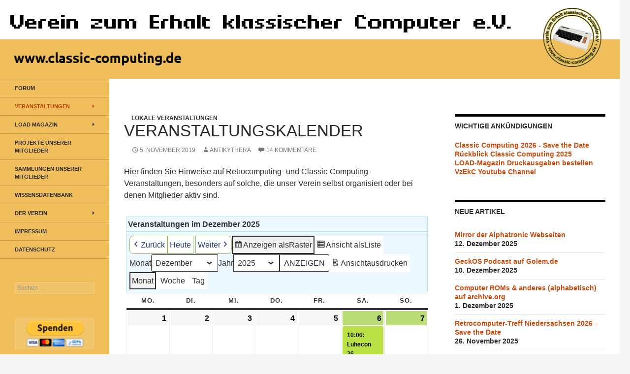

--- FILE ---
content_type: text/html; charset=UTF-8
request_url: https://www.classic-computing.org/veranstaltungskalender/?replytocom=272&yr=2021&time=month&month=09&dy=14&cid=mc-471fa3dbb2b0200f54563af777fb3008
body_size: 29914
content:
<!DOCTYPE html>
<html lang="de">
<head>
	<meta charset="UTF-8">
	<meta name="viewport" content="width=device-width, initial-scale=1.0">
	<title>Veranstaltungskalender | Verein zum Erhalt klassischer Computer e.V.</title>
	<link rel="profile" href="https://gmpg.org/xfn/11">
	<link rel="pingback" href="https://www.classic-computing.de/xmlrpc.php">
	<meta name='robots' content='max-image-preview:large, noindex, follow' />
<link rel='dns-prefetch' href='//www.classic-computing.de' />
<link rel="alternate" type="application/rss+xml" title="Verein zum Erhalt klassischer Computer e.V. &raquo; Feed" href="https://www.classic-computing.de/feed/" />
<link rel="alternate" type="application/rss+xml" title="Verein zum Erhalt klassischer Computer e.V. &raquo; Kommentar-Feed" href="https://www.classic-computing.de/comments/feed/" />
<link rel="alternate" type="application/rss+xml" title="Verein zum Erhalt klassischer Computer e.V. &raquo; Veranstaltungskalender-Kommentar-Feed" href="https://www.classic-computing.de/veranstaltungskalender/feed/" />
<link rel="alternate" title="oEmbed (JSON)" type="application/json+oembed" href="https://www.classic-computing.de/wp-json/oembed/1.0/embed?url=https%3A%2F%2Fwww.classic-computing.de%2Fveranstaltungskalender%2F" />
<link rel="alternate" title="oEmbed (XML)" type="text/xml+oembed" href="https://www.classic-computing.de/wp-json/oembed/1.0/embed?url=https%3A%2F%2Fwww.classic-computing.de%2Fveranstaltungskalender%2F&#038;format=xml" />
<style id='wp-img-auto-sizes-contain-inline-css'>
img:is([sizes=auto i],[sizes^="auto," i]){contain-intrinsic-size:3000px 1500px}
/*# sourceURL=wp-img-auto-sizes-contain-inline-css */
</style>
<style id='wp-emoji-styles-inline-css'>

	img.wp-smiley, img.emoji {
		display: inline !important;
		border: none !important;
		box-shadow: none !important;
		height: 1em !important;
		width: 1em !important;
		margin: 0 0.07em !important;
		vertical-align: -0.1em !important;
		background: none !important;
		padding: 0 !important;
	}
/*# sourceURL=wp-emoji-styles-inline-css */
</style>
<style id='wp-block-library-inline-css'>
:root{--wp-block-synced-color:#7a00df;--wp-block-synced-color--rgb:122,0,223;--wp-bound-block-color:var(--wp-block-synced-color);--wp-editor-canvas-background:#ddd;--wp-admin-theme-color:#007cba;--wp-admin-theme-color--rgb:0,124,186;--wp-admin-theme-color-darker-10:#006ba1;--wp-admin-theme-color-darker-10--rgb:0,107,160.5;--wp-admin-theme-color-darker-20:#005a87;--wp-admin-theme-color-darker-20--rgb:0,90,135;--wp-admin-border-width-focus:2px}@media (min-resolution:192dpi){:root{--wp-admin-border-width-focus:1.5px}}.wp-element-button{cursor:pointer}:root .has-very-light-gray-background-color{background-color:#eee}:root .has-very-dark-gray-background-color{background-color:#313131}:root .has-very-light-gray-color{color:#eee}:root .has-very-dark-gray-color{color:#313131}:root .has-vivid-green-cyan-to-vivid-cyan-blue-gradient-background{background:linear-gradient(135deg,#00d084,#0693e3)}:root .has-purple-crush-gradient-background{background:linear-gradient(135deg,#34e2e4,#4721fb 50%,#ab1dfe)}:root .has-hazy-dawn-gradient-background{background:linear-gradient(135deg,#faaca8,#dad0ec)}:root .has-subdued-olive-gradient-background{background:linear-gradient(135deg,#fafae1,#67a671)}:root .has-atomic-cream-gradient-background{background:linear-gradient(135deg,#fdd79a,#004a59)}:root .has-nightshade-gradient-background{background:linear-gradient(135deg,#330968,#31cdcf)}:root .has-midnight-gradient-background{background:linear-gradient(135deg,#020381,#2874fc)}:root{--wp--preset--font-size--normal:16px;--wp--preset--font-size--huge:42px}.has-regular-font-size{font-size:1em}.has-larger-font-size{font-size:2.625em}.has-normal-font-size{font-size:var(--wp--preset--font-size--normal)}.has-huge-font-size{font-size:var(--wp--preset--font-size--huge)}.has-text-align-center{text-align:center}.has-text-align-left{text-align:left}.has-text-align-right{text-align:right}.has-fit-text{white-space:nowrap!important}#end-resizable-editor-section{display:none}.aligncenter{clear:both}.items-justified-left{justify-content:flex-start}.items-justified-center{justify-content:center}.items-justified-right{justify-content:flex-end}.items-justified-space-between{justify-content:space-between}.screen-reader-text{border:0;clip-path:inset(50%);height:1px;margin:-1px;overflow:hidden;padding:0;position:absolute;width:1px;word-wrap:normal!important}.screen-reader-text:focus{background-color:#ddd;clip-path:none;color:#444;display:block;font-size:1em;height:auto;left:5px;line-height:normal;padding:15px 23px 14px;text-decoration:none;top:5px;width:auto;z-index:100000}html :where(.has-border-color){border-style:solid}html :where([style*=border-top-color]){border-top-style:solid}html :where([style*=border-right-color]){border-right-style:solid}html :where([style*=border-bottom-color]){border-bottom-style:solid}html :where([style*=border-left-color]){border-left-style:solid}html :where([style*=border-width]){border-style:solid}html :where([style*=border-top-width]){border-top-style:solid}html :where([style*=border-right-width]){border-right-style:solid}html :where([style*=border-bottom-width]){border-bottom-style:solid}html :where([style*=border-left-width]){border-left-style:solid}html :where(img[class*=wp-image-]){height:auto;max-width:100%}:where(figure){margin:0 0 1em}html :where(.is-position-sticky){--wp-admin--admin-bar--position-offset:var(--wp-admin--admin-bar--height,0px)}@media screen and (max-width:600px){html :where(.is-position-sticky){--wp-admin--admin-bar--position-offset:0px}}

/*# sourceURL=wp-block-library-inline-css */
</style><style id='global-styles-inline-css'>
:root{--wp--preset--aspect-ratio--square: 1;--wp--preset--aspect-ratio--4-3: 4/3;--wp--preset--aspect-ratio--3-4: 3/4;--wp--preset--aspect-ratio--3-2: 3/2;--wp--preset--aspect-ratio--2-3: 2/3;--wp--preset--aspect-ratio--16-9: 16/9;--wp--preset--aspect-ratio--9-16: 9/16;--wp--preset--color--black: #000;--wp--preset--color--cyan-bluish-gray: #abb8c3;--wp--preset--color--white: #fff;--wp--preset--color--pale-pink: #f78da7;--wp--preset--color--vivid-red: #cf2e2e;--wp--preset--color--luminous-vivid-orange: #ff6900;--wp--preset--color--luminous-vivid-amber: #fcb900;--wp--preset--color--light-green-cyan: #7bdcb5;--wp--preset--color--vivid-green-cyan: #00d084;--wp--preset--color--pale-cyan-blue: #8ed1fc;--wp--preset--color--vivid-cyan-blue: #0693e3;--wp--preset--color--vivid-purple: #9b51e0;--wp--preset--color--green: #24890d;--wp--preset--color--dark-gray: #2b2b2b;--wp--preset--color--medium-gray: #767676;--wp--preset--color--light-gray: #f5f5f5;--wp--preset--gradient--vivid-cyan-blue-to-vivid-purple: linear-gradient(135deg,rgb(6,147,227) 0%,rgb(155,81,224) 100%);--wp--preset--gradient--light-green-cyan-to-vivid-green-cyan: linear-gradient(135deg,rgb(122,220,180) 0%,rgb(0,208,130) 100%);--wp--preset--gradient--luminous-vivid-amber-to-luminous-vivid-orange: linear-gradient(135deg,rgb(252,185,0) 0%,rgb(255,105,0) 100%);--wp--preset--gradient--luminous-vivid-orange-to-vivid-red: linear-gradient(135deg,rgb(255,105,0) 0%,rgb(207,46,46) 100%);--wp--preset--gradient--very-light-gray-to-cyan-bluish-gray: linear-gradient(135deg,rgb(238,238,238) 0%,rgb(169,184,195) 100%);--wp--preset--gradient--cool-to-warm-spectrum: linear-gradient(135deg,rgb(74,234,220) 0%,rgb(151,120,209) 20%,rgb(207,42,186) 40%,rgb(238,44,130) 60%,rgb(251,105,98) 80%,rgb(254,248,76) 100%);--wp--preset--gradient--blush-light-purple: linear-gradient(135deg,rgb(255,206,236) 0%,rgb(152,150,240) 100%);--wp--preset--gradient--blush-bordeaux: linear-gradient(135deg,rgb(254,205,165) 0%,rgb(254,45,45) 50%,rgb(107,0,62) 100%);--wp--preset--gradient--luminous-dusk: linear-gradient(135deg,rgb(255,203,112) 0%,rgb(199,81,192) 50%,rgb(65,88,208) 100%);--wp--preset--gradient--pale-ocean: linear-gradient(135deg,rgb(255,245,203) 0%,rgb(182,227,212) 50%,rgb(51,167,181) 100%);--wp--preset--gradient--electric-grass: linear-gradient(135deg,rgb(202,248,128) 0%,rgb(113,206,126) 100%);--wp--preset--gradient--midnight: linear-gradient(135deg,rgb(2,3,129) 0%,rgb(40,116,252) 100%);--wp--preset--font-size--small: 13px;--wp--preset--font-size--medium: 20px;--wp--preset--font-size--large: 36px;--wp--preset--font-size--x-large: 42px;--wp--preset--spacing--20: 0.44rem;--wp--preset--spacing--30: 0.67rem;--wp--preset--spacing--40: 1rem;--wp--preset--spacing--50: 1.5rem;--wp--preset--spacing--60: 2.25rem;--wp--preset--spacing--70: 3.38rem;--wp--preset--spacing--80: 5.06rem;--wp--preset--shadow--natural: 6px 6px 9px rgba(0, 0, 0, 0.2);--wp--preset--shadow--deep: 12px 12px 50px rgba(0, 0, 0, 0.4);--wp--preset--shadow--sharp: 6px 6px 0px rgba(0, 0, 0, 0.2);--wp--preset--shadow--outlined: 6px 6px 0px -3px rgb(255, 255, 255), 6px 6px rgb(0, 0, 0);--wp--preset--shadow--crisp: 6px 6px 0px rgb(0, 0, 0);}:where(.is-layout-flex){gap: 0.5em;}:where(.is-layout-grid){gap: 0.5em;}body .is-layout-flex{display: flex;}.is-layout-flex{flex-wrap: wrap;align-items: center;}.is-layout-flex > :is(*, div){margin: 0;}body .is-layout-grid{display: grid;}.is-layout-grid > :is(*, div){margin: 0;}:where(.wp-block-columns.is-layout-flex){gap: 2em;}:where(.wp-block-columns.is-layout-grid){gap: 2em;}:where(.wp-block-post-template.is-layout-flex){gap: 1.25em;}:where(.wp-block-post-template.is-layout-grid){gap: 1.25em;}.has-black-color{color: var(--wp--preset--color--black) !important;}.has-cyan-bluish-gray-color{color: var(--wp--preset--color--cyan-bluish-gray) !important;}.has-white-color{color: var(--wp--preset--color--white) !important;}.has-pale-pink-color{color: var(--wp--preset--color--pale-pink) !important;}.has-vivid-red-color{color: var(--wp--preset--color--vivid-red) !important;}.has-luminous-vivid-orange-color{color: var(--wp--preset--color--luminous-vivid-orange) !important;}.has-luminous-vivid-amber-color{color: var(--wp--preset--color--luminous-vivid-amber) !important;}.has-light-green-cyan-color{color: var(--wp--preset--color--light-green-cyan) !important;}.has-vivid-green-cyan-color{color: var(--wp--preset--color--vivid-green-cyan) !important;}.has-pale-cyan-blue-color{color: var(--wp--preset--color--pale-cyan-blue) !important;}.has-vivid-cyan-blue-color{color: var(--wp--preset--color--vivid-cyan-blue) !important;}.has-vivid-purple-color{color: var(--wp--preset--color--vivid-purple) !important;}.has-black-background-color{background-color: var(--wp--preset--color--black) !important;}.has-cyan-bluish-gray-background-color{background-color: var(--wp--preset--color--cyan-bluish-gray) !important;}.has-white-background-color{background-color: var(--wp--preset--color--white) !important;}.has-pale-pink-background-color{background-color: var(--wp--preset--color--pale-pink) !important;}.has-vivid-red-background-color{background-color: var(--wp--preset--color--vivid-red) !important;}.has-luminous-vivid-orange-background-color{background-color: var(--wp--preset--color--luminous-vivid-orange) !important;}.has-luminous-vivid-amber-background-color{background-color: var(--wp--preset--color--luminous-vivid-amber) !important;}.has-light-green-cyan-background-color{background-color: var(--wp--preset--color--light-green-cyan) !important;}.has-vivid-green-cyan-background-color{background-color: var(--wp--preset--color--vivid-green-cyan) !important;}.has-pale-cyan-blue-background-color{background-color: var(--wp--preset--color--pale-cyan-blue) !important;}.has-vivid-cyan-blue-background-color{background-color: var(--wp--preset--color--vivid-cyan-blue) !important;}.has-vivid-purple-background-color{background-color: var(--wp--preset--color--vivid-purple) !important;}.has-black-border-color{border-color: var(--wp--preset--color--black) !important;}.has-cyan-bluish-gray-border-color{border-color: var(--wp--preset--color--cyan-bluish-gray) !important;}.has-white-border-color{border-color: var(--wp--preset--color--white) !important;}.has-pale-pink-border-color{border-color: var(--wp--preset--color--pale-pink) !important;}.has-vivid-red-border-color{border-color: var(--wp--preset--color--vivid-red) !important;}.has-luminous-vivid-orange-border-color{border-color: var(--wp--preset--color--luminous-vivid-orange) !important;}.has-luminous-vivid-amber-border-color{border-color: var(--wp--preset--color--luminous-vivid-amber) !important;}.has-light-green-cyan-border-color{border-color: var(--wp--preset--color--light-green-cyan) !important;}.has-vivid-green-cyan-border-color{border-color: var(--wp--preset--color--vivid-green-cyan) !important;}.has-pale-cyan-blue-border-color{border-color: var(--wp--preset--color--pale-cyan-blue) !important;}.has-vivid-cyan-blue-border-color{border-color: var(--wp--preset--color--vivid-cyan-blue) !important;}.has-vivid-purple-border-color{border-color: var(--wp--preset--color--vivid-purple) !important;}.has-vivid-cyan-blue-to-vivid-purple-gradient-background{background: var(--wp--preset--gradient--vivid-cyan-blue-to-vivid-purple) !important;}.has-light-green-cyan-to-vivid-green-cyan-gradient-background{background: var(--wp--preset--gradient--light-green-cyan-to-vivid-green-cyan) !important;}.has-luminous-vivid-amber-to-luminous-vivid-orange-gradient-background{background: var(--wp--preset--gradient--luminous-vivid-amber-to-luminous-vivid-orange) !important;}.has-luminous-vivid-orange-to-vivid-red-gradient-background{background: var(--wp--preset--gradient--luminous-vivid-orange-to-vivid-red) !important;}.has-very-light-gray-to-cyan-bluish-gray-gradient-background{background: var(--wp--preset--gradient--very-light-gray-to-cyan-bluish-gray) !important;}.has-cool-to-warm-spectrum-gradient-background{background: var(--wp--preset--gradient--cool-to-warm-spectrum) !important;}.has-blush-light-purple-gradient-background{background: var(--wp--preset--gradient--blush-light-purple) !important;}.has-blush-bordeaux-gradient-background{background: var(--wp--preset--gradient--blush-bordeaux) !important;}.has-luminous-dusk-gradient-background{background: var(--wp--preset--gradient--luminous-dusk) !important;}.has-pale-ocean-gradient-background{background: var(--wp--preset--gradient--pale-ocean) !important;}.has-electric-grass-gradient-background{background: var(--wp--preset--gradient--electric-grass) !important;}.has-midnight-gradient-background{background: var(--wp--preset--gradient--midnight) !important;}.has-small-font-size{font-size: var(--wp--preset--font-size--small) !important;}.has-medium-font-size{font-size: var(--wp--preset--font-size--medium) !important;}.has-large-font-size{font-size: var(--wp--preset--font-size--large) !important;}.has-x-large-font-size{font-size: var(--wp--preset--font-size--x-large) !important;}
/*# sourceURL=global-styles-inline-css */
</style>

<style id='classic-theme-styles-inline-css'>
/*! This file is auto-generated */
.wp-block-button__link{color:#fff;background-color:#32373c;border-radius:9999px;box-shadow:none;text-decoration:none;padding:calc(.667em + 2px) calc(1.333em + 2px);font-size:1.125em}.wp-block-file__button{background:#32373c;color:#fff;text-decoration:none}
/*# sourceURL=/wp-includes/css/classic-themes.min.css */
</style>
<link rel='stylesheet' id='twentyfourteen-style-css' href='https://www.classic-computing.de/wp-content/themes/twentyfourteen/style.css?ver=6.9' media='all' />
<link rel='stylesheet' id='child-style-css' href='https://www.classic-computing.de/wp-content/themes/vzekc/style.css?ver=1.0.0' media='all' />
<link rel='stylesheet' id='twentyfourteen-lato-css' href='https://www.classic-computing.de/wp-content/themes/twentyfourteen/fonts/font-lato.css?ver=20230328' media='all' />
<link rel='stylesheet' id='genericons-css' href='https://www.classic-computing.de/wp-content/themes/twentyfourteen/genericons/genericons.css?ver=20251101' media='all' />
<link rel='stylesheet' id='twentyfourteen-block-style-css' href='https://www.classic-computing.de/wp-content/themes/twentyfourteen/css/blocks.css?ver=20250715' media='all' />
<link rel='stylesheet' id='dashicons-css' href='https://www.classic-computing.de/wp-includes/css/dashicons.min.css?ver=6.9' media='all' />
<link rel='stylesheet' id='my-calendar-lists-css' href='https://www.classic-computing.de/wp-content/plugins/my-calendar/css/list-presets.css?ver=3.6.17' media='all' />
<link rel='stylesheet' id='my-calendar-reset-css' href='https://www.classic-computing.de/wp-content/plugins/my-calendar/css/reset.css?ver=3.6.17' media='all' />
<link rel='stylesheet' id='my-calendar-style-css' href='https://www.classic-computing.de/wp-content/plugins/my-calendar/styles/my-calendar.css?ver=3.6.17-my-calendar-css' media='all' />
<style id='my-calendar-style-inline-css'>

/* Styles by My Calendar - Joe Dolson https://www.joedolson.com/ */

.my-calendar-modal .event-title svg { background-color: #ffffcc; padding: 3px; }
.mc-main .mc_general .event-title, .mc-main .mc_general .event-title a { background: #ffffcc !important; color: #000000 !important; }
.mc-main .mc_general .event-title button { background: #ffffcc !important; color: #000000 !important; }
.mc-main .mc_general .event-title a:hover, .mc-main .mc_general .event-title a:focus { background: #ffffff !important;}
.mc-main .mc_general .event-title button:hover, .mc-main .mc_general .event-title button:focus { background: #ffffff !important;}
.my-calendar-modal .event-title svg { background-color: #e8cd84; padding: 3px; }
.mc-main .mc_vzekc-ev-veranstaltungen .event-title, .mc-main .mc_vzekc-ev-veranstaltungen .event-title a { background: #e8cd84 !important; color: #000000 !important; }
.mc-main .mc_vzekc-ev-veranstaltungen .event-title button { background: #e8cd84 !important; color: #000000 !important; }
.mc-main .mc_vzekc-ev-veranstaltungen .event-title a:hover, .mc-main .mc_vzekc-ev-veranstaltungen .event-title a:focus { background: #ffffb7 !important;}
.mc-main .mc_vzekc-ev-veranstaltungen .event-title button:hover, .mc-main .mc_vzekc-ev-veranstaltungen .event-title button:focus { background: #ffffb7 !important;}
.my-calendar-modal .event-title svg { background-color: #b9e045; padding: 3px; }
.mc-main .mc_andere-veranstalter .event-title, .mc-main .mc_andere-veranstalter .event-title a { background: #b9e045 !important; color: #000000 !important; }
.mc-main .mc_andere-veranstalter .event-title button { background: #b9e045 !important; color: #000000 !important; }
.mc-main .mc_andere-veranstalter .event-title a:hover, .mc-main .mc_andere-veranstalter .event-title a:focus { background: #ecff78 !important;}
.mc-main .mc_andere-veranstalter .event-title button:hover, .mc-main .mc_andere-veranstalter .event-title button:focus { background: #ecff78 !important;}
.my-calendar-modal .event-title svg { background-color: #c5e4f9; padding: 3px; }
.mc-main .mc_kostenpflichtig .event-title, .mc-main .mc_kostenpflichtig .event-title a { background: #c5e4f9 !important; color: #000000 !important; }
.mc-main .mc_kostenpflichtig .event-title button { background: #c5e4f9 !important; color: #000000 !important; }
.mc-main .mc_kostenpflichtig .event-title a:hover, .mc-main .mc_kostenpflichtig .event-title a:focus { background: #f8ffff !important;}
.mc-main .mc_kostenpflichtig .event-title button:hover, .mc-main .mc_kostenpflichtig .event-title button:focus { background: #f8ffff !important;}
.mc-main, .mc-event, .my-calendar-modal, .my-calendar-modal-overlay, .mc-event-list {--primary-dark: #313233; --primary-light: #fff; --secondary-light: #fff; --secondary-dark: #000; --highlight-dark: #666; --highlight-light: #efefef; --close-button: #b32d2e; --search-highlight-bg: #f5e6ab; --navbar-background: transparent; --nav-button-bg: #fff; --nav-button-color: #313233; --nav-button-border: #313233; --nav-input-border: #313233; --nav-input-background: #fff; --nav-input-color: #313233; --grid-cell-border: #0000001f; --grid-header-border: #313233; --grid-header-color: #313233; --grid-weekend-color: #313233; --grid-header-bg: transparent; --grid-weekend-bg: transparent; --grid-cell-background: transparent; --current-day-border: #313233; --current-day-color: #313233; --current-day-bg: transparent; --date-has-events-bg: #313233; --date-has-events-color: #f6f7f7; --calendar-heading: clamp( 1.125rem, 24px, 2.5rem ); --event-title: clamp( 1.25rem, 24px, 2.5rem ); --grid-date: 16px; --grid-date-heading: clamp( .75rem, 16px, 1.5rem ); --modal-title: 1.5rem; --navigation-controls: clamp( .75rem, 16px, 1.5rem ); --card-heading: 1.125rem; --list-date: 1.25rem; --author-card: clamp( .75rem, 14px, 1.5rem); --single-event-title: clamp( 1.25rem, 24px, 2.5rem ); --mini-time-text: clamp( .75rem, 14px 1.25rem ); --list-event-date: 1.25rem; --list-event-title: 1.2rem; --grid-max-width: 1260px; --list-preset-border-color: #000000; --list-preset-stripe-background: rgba( 0,0,0,.04 ); --list-preset-date-badge-background: #000; --list-preset-date-badge-color: #fff; --list-preset-background: transparent; --category-mc_general: #ffffcc; --category-mc_vzekc-ev-veranstaltungen: #e8cd84; --category-mc_andere-veranstalter: #b9e045; --category-mc_kostenpflichtig: #c5e4f9; }
/*# sourceURL=my-calendar-style-inline-css */
</style>
<script src="https://www.classic-computing.de/wp-includes/js/jquery/jquery.min.js?ver=3.7.1" id="jquery-core-js"></script>
<script src="https://www.classic-computing.de/wp-includes/js/jquery/jquery-migrate.min.js?ver=3.4.1" id="jquery-migrate-js"></script>
<script src="https://www.classic-computing.de/wp-content/themes/twentyfourteen/js/functions.js?ver=20250729" id="twentyfourteen-script-js" defer data-wp-strategy="defer"></script>
<link rel="https://api.w.org/" href="https://www.classic-computing.de/wp-json/" /><link rel="alternate" title="JSON" type="application/json" href="https://www.classic-computing.de/wp-json/wp/v2/posts/7220" /><link rel="EditURI" type="application/rsd+xml" title="RSD" href="https://www.classic-computing.de/xmlrpc.php?rsd" />
<meta name="generator" content="WordPress 6.9" />
<link rel="canonical" href="https://www.classic-computing.de/veranstaltungskalender/" />
<link rel='shortlink' href='https://www.classic-computing.de/?p=7220' />
<style>.recentcomments a{display:inline !important;padding:0 !important;margin:0 !important;}</style>		<style type="text/css" id="twentyfourteen-header-css">
				.site-title,
		.site-description {
			clip-path: inset(50%);
			position: absolute;
		}
				</style>
				<style id="wp-custom-css">
			#masthead {
    display: none;
}		</style>
		</head>

<body class="wp-singular post-template-default single single-post postid-7220 single-format-standard wp-embed-responsive wp-theme-twentyfourteen wp-child-theme-vzekc group-blog header-image singular">

<a class="screen-reader-text skip-link" href="#content">
	Zum Inhalt springen</a>
<div id="page" class="hfeed site">
			<div id="site-header">
		<a href="https://www.classic-computing.de/" rel="home" >
			<img src="/wp-content/uploads/2015/12/cropped-header5.png" width="1260" height="160" alt="Verein zum Erhalt klassischer Computer e.V." srcset="https://www.classic-computing.de/wp-content/uploads/2015/12/cropped-header5.png 1260w, https://www.classic-computing.de/wp-content/uploads/2015/12/cropped-header5-300x38.png 300w, https://www.classic-computing.de/wp-content/uploads/2015/12/cropped-header5-768x98.png 768w, https://www.classic-computing.de/wp-content/uploads/2015/12/cropped-header5-1024x130.png 1024w" sizes="(max-width: 1260px) 100vw, 1260px" decoding="async" fetchpriority="high" />		</a>
	</div>
	
	<header id="masthead" class="site-header">
		<div class="header-main">
							<h1 class="site-title"><a href="https://www.classic-computing.de/" rel="home" >Verein zum Erhalt klassischer Computer e.V.</a></h1>
			
			<div class="search-toggle">
				<a href="#search-container" class="screen-reader-text" aria-expanded="false" aria-controls="search-container">
					Suchen				</a>
			</div>

			<nav id="primary-navigation" class="site-navigation primary-navigation">
				<button class="menu-toggle">Primäres Menü</button>
							</nav>
		</div>

		<div id="search-container" class="search-box-wrapper hide">
			<div class="search-box">
				<form role="search" method="get" class="search-form" action="https://www.classic-computing.de/">
				<label>
					<span class="screen-reader-text">Suche nach:</span>
					<input type="search" class="search-field" placeholder="Suchen …" value="" name="s" />
				</label>
				<input type="submit" class="search-submit" value="Suchen" />
			</form>			</div>
		</div>
	</header><!-- #masthead -->

	<div id="main" class="site-main">

	<div id="primary" class="content-area">
		<div id="content" class="site-content" role="main">
			
<article id="post-7220" class="post-7220 post type-post status-publish format-standard hentry category-lokale-veranstaltungen-parent">
	
	<header class="entry-header">
				<div class="entry-meta">
			<span class="cat-links"><a href="https://www.classic-computing.de/category/lokale-veranstaltungen-parent/" rel="category tag">Lokale Veranstaltungen</a></span>
		</div>
			<h1 class="entry-title">Veranstaltungskalender</h1>
		<div class="entry-meta">
			<span class="entry-date"><a href="https://www.classic-computing.de/veranstaltungskalender/" rel="bookmark"><time class="entry-date" datetime="2019-11-05T11:09:54+01:00">5. November 2019</time></a></span> <span class="byline"><span class="author vcard"><a class="url fn n" href="https://www.classic-computing.de/author/antikythera/" rel="author">Antikythera</a></span></span>			<span class="comments-link"><a href="https://www.classic-computing.de/veranstaltungskalender/#comments">14 Kommentare</a></span>
						</div><!-- .entry-meta -->
	</header><!-- .entry-header -->

		<div class="entry-content">
		<p>Hier finden Sie Hinweise auf Retrocomputing- und Classic-Computing-Veranstaltungen, besonders auf solche, die unser Verein selbst organisiert oder bei denen Mitglieder aktiv sind.</p>

<div id='mc-ec4599f1b991698a5d3e6e53ce7b1754' class='mc-main mcjs listjs gridjs minijs ajaxjs my-calendar calendar month mc-ec4599f1b991698a5d3e6e53ce7b1754' >
<script type="application/ld+json">
[{"@context":"https://schema.org","@type":"Event","name":"Luhecon 26","description":"","image":"","url":"https://www.forum64.de/index.php?board/400-luhecon/","startDate":"2025-12-06T10:00:00+01:00","endDate":"2025-12-06T11:00:00+01:00","duration":"PT1H","eventAttendanceMode":"https://schema.org/OnlineEventAttendanceMode","location":{"@type":"VirtualLocation","url":"https://www.forum64.de/index.php?board/400-luhecon/"}},{"@context":"https://schema.org","@type":"Event","name":"Retrocomputing-Abend im shack in Stuttgart","description":"&lt;p&gt;Jeden zweiten Freitag im Monat treffen sich Retrocomputing-Begeisterte aus Stuttgart und Umgebung im neuen shack in der Ulmer Stra\u00dfe 300.&lt;/p&gt;\n","image":"","url":"https://events.shackspace.de/series/8","startDate":"2025-12-12T18:00:00+01:00","endDate":"2025-12-12T23:45:00+01:00","duration":"PT5H45M","eventAttendanceMode":"https://schema.org/OnlineEventAttendanceMode","location":{"@type":"VirtualLocation","url":"https://events.shackspace.de/series/8"}},{"@context":"https://schema.org","@type":"Event","name":"retroComputing am Samstag (CAS) im shack in Stuttgart","description":"&lt;p&gt;Jeden dritten Samstag im Monat treffen sich Retrocomputing-Begeisterte aus Stuttgart und Umgebung im neuen shack in der Ulmer Stra\u00dfe 300.&lt;/p&gt;\n","image":"","url":"https://events.shackspace.de/series/17","startDate":"2025-12-20T15:00:00+01:00","endDate":"2025-12-20T23:45:00+01:00","duration":"PT8H45M","eventAttendanceMode":"https://schema.org/OnlineEventAttendanceMode","location":{"@type":"VirtualLocation","url":"https://events.shackspace.de/series/17"}},{"@context":"https://schema.org","@type":"Event","name":"Erstes Computer-Retro-Treffen 2026, CRT&quot;26.1 im shack in Stuttgart","description":"&lt;p&gt;Erstes Classic- und Retro-Computing-Treffen 2026, CRT&quot;26.1&lt;/p&gt;\n","image":"","url":"https://events.shackspace.de/events/233","startDate":"2026-01-03T00:00:00+01:00","endDate":"2026-01-07T00:00:59+01:00","duration":"PD4TH0M0","eventAttendanceMode":"https://schema.org/OnlineEventAttendanceMode","location":{"@type":"VirtualLocation","url":"https://events.shackspace.de/events/233"}},{"@context":"https://schema.org","@type":"Event","name":"Erstes Computer-Retro-Treffen 2026, CRT&quot;26.1 im shack in Stuttgart","description":"&lt;p&gt;Erstes Classic- und Retro-Computing-Treffen 2026, CRT&quot;26.1&lt;/p&gt;\n","image":"","url":"https://events.shackspace.de/events/233","startDate":"2026-01-03T00:00:00+01:00","endDate":"2026-01-07T00:00:59+01:00","duration":"PD4TH0M0","eventAttendanceMode":"https://schema.org/OnlineEventAttendanceMode","location":{"@type":"VirtualLocation","url":"https://events.shackspace.de/events/233"}}]
</script>
<h2 id="mc_head_mc-ec4599f1b991698a5d3e6e53ce7b1754" class="heading my-calendar-month"><span>Veranstaltungen im Dezember 2025</span></h2>

<nav class="my-calendar-navigation" aria-label="Kalender (oben)">
<div class="my-calendar-header">
		<div class="my-calendar-nav">
			<ul>
				<li class="my-calendar-prev"><a id="mc_previous_mc-ec4599f1b991698a5d3e6e53ce7b1754" href="https://www.classic-computing.de/veranstaltungskalender/?replytocom=272&#038;yr=2025&#038;time=month&#038;month=11&#038;dy&#038;cid=mc-ec4599f1b991698a5d3e6e53ce7b1754" rel="nofollow"><span class="mc-icon" aria-hidden="true"></span>Zurück</a></li><li class="my-calendar-today"><a id="mc_today_mc-ec4599f1b991698a5d3e6e53ce7b1754" href="https://www.classic-computing.de/veranstaltungskalender/?replytocom=272&#038;time=month&#038;cid=mc-ec4599f1b991698a5d3e6e53ce7b1754" rel="nofollow" class="today"><span class="mc-icon" aria-hidden="true"></span>Heute</a></li><li class="my-calendar-next"><a id="mc_next_mc-ec4599f1b991698a5d3e6e53ce7b1754" href="https://www.classic-computing.de/veranstaltungskalender/?replytocom=272&#038;yr=2026&#038;time=month&#038;month=1&#038;dy&#038;cid=mc-ec4599f1b991698a5d3e6e53ce7b1754" rel="nofollow">Weiter<span class="mc-icon" aria-hidden="true"></span></a></li>
			</ul>
		</div><div class='mc-format'>
		<ul><li><a id='mc_grid-mc-ec4599f1b991698a5d3e6e53ce7b1754' href='https://www.classic-computing.de/veranstaltungskalender/?replytocom=272&#038;yr=2021&#038;time=month&#038;month=09&#038;dy=14&#038;cid=mc-471fa3dbb2b0200f54563af777fb3008&#038;format=calendar' aria-pressed="true" class='mc-grid-option mc-active' rel='nofollow'><span class='mc-icon' aria-hidden='true'></span><span class="maybe-hide">Anzeigen als</span> Raster</a></li><li><a id='mc_list-mc-ec4599f1b991698a5d3e6e53ce7b1754' href='https://www.classic-computing.de/veranstaltungskalender/?replytocom=272&#038;yr=2021&#038;time=month&#038;month=09&#038;dy=14&#038;cid=mc-471fa3dbb2b0200f54563af777fb3008&#038;format=list'  class='mc-list-option' rel='nofollow'><span class='mc-icon' aria-hidden='true'></span><span class="maybe-hide">Ansicht als </span>Liste</a></li></ul>
		</div><div class="my-calendar-date-switcher"><form class="mc-date-switcher" action="https://www.classic-computing.de/veranstaltungskalender/?replytocom=272&#038;yr=2021&#038;time=month&#038;month=09&#038;dy=14&#038;cid=mc-471fa3dbb2b0200f54563af777fb3008" method="get"><div><input type="hidden" name="replytocom" value="272" /><input type="hidden" name="time" value="month" /><input type="hidden" name="cid" value="mc-471fa3dbb2b0200f54563af777fb3008" /> <label class="maybe-hide" for="mc-ec4599f1b991698a5d3e6e53ce7b1754-month">Monat</label> <select id="mc-ec4599f1b991698a5d3e6e53ce7b1754-month" name="month">
<option value='1'>Januar</option>
<option value='2'>Februar</option>
<option value='3'>März</option>
<option value='4'>April</option>
<option value='5'>Mai</option>
<option value='6'>Juni</option>
<option value='7'>Juli</option>
<option value='8'>August</option>
<option value='9'>September</option>
<option value='10'>Oktober</option>
<option value='11'>November</option>
<option value='12' selected='selected'>Dezember</option>
</select>
 <label class="maybe-hide" for="mc-ec4599f1b991698a5d3e6e53ce7b1754-year">Jahr</label> <select id="mc-ec4599f1b991698a5d3e6e53ce7b1754-year" name="yr">
<option value="2019">2019</option>
<option value="2020">2020</option>
<option value="2021">2021</option>
<option value="2022">2022</option>
<option value="2023">2023</option>
<option value="2024">2024</option>
<option value="2025" selected='selected'>2025</option>
<option value="2026">2026</option>
</select> <input type="submit" class="button" data-href="https://www.classic-computing.de/veranstaltungskalender/?replytocom=272&amp;yr=2021&amp;time=month&amp;month=09&amp;dy=14&amp;cid=mc-471fa3dbb2b0200f54563af777fb3008" value="Anzeigen" /></div></form></div><div class='mc-print'><a id='mc_print-mc-ec4599f1b991698a5d3e6e53ce7b1754' href='https://www.classic-computing.de?replytocom=272&#038;yr=2025&#038;time=month&#038;month=12&#038;dy=1&#038;cid=mc-print-view&#038;href=https%3A%2F%2Fwww.classic-computing.de%2Fveranstaltungskalender%2F%3Freplytocom%3D272%26yr%3D2021%26time%3Dmonth%26month%3D09%26dy%3D14%26cid%3Dmc-471fa3dbb2b0200f54563af777fb3008' rel='nofollow'><span class='mc-icon' aria-hidden='true'></span>Ansicht<span class="maybe-hide"> ausdrucken</span></a></div><div class='mc-time'><ul><li><a rel='nofollow' id='mc_month-mc-ec4599f1b991698a5d3e6e53ce7b1754'  href='https://www.classic-computing.de/veranstaltungskalender/?replytocom=272&#038;yr=2021&#038;time=month&#038;month=09&#038;dy=14&#038;cid=mc-ec4599f1b991698a5d3e6e53ce7b1754' class='month mc-active' aria-pressed='true'>Monat</a></li><li><a rel='nofollow' id='mc_week-mc-ec4599f1b991698a5d3e6e53ce7b1754'  href='https://www.classic-computing.de/veranstaltungskalender/?replytocom=272&#038;yr=2025&#038;time=week&#038;cid=mc-ec4599f1b991698a5d3e6e53ce7b1754&#038;dy=1&#038;month=12' class='week'>Woche</a></li><li><a rel='nofollow' id='mc_day-mc-ec4599f1b991698a5d3e6e53ce7b1754'  href='https://www.classic-computing.de/veranstaltungskalender/?replytocom=272&#038;yr=2021&#038;time=day&#038;month=09&#038;cid=mc-ec4599f1b991698a5d3e6e53ce7b1754&#038;dy=1' class='day'>Tag</a><li></ul></div></div>
</nav>
<div class="mc-content">
<table class='my-calendar-table' aria-labelledby='mc_head_mc-ec4599f1b991698a5d3e6e53ce7b1754'>
<thead>
	<tr class='mc-row'>
		<th scope="col" class='day-heading mon'><abbr title="Montag" aria-hidden="true">Mo.</abbr><span class="screen-reader-text">Montag</span></th>

		<th scope="col" class='day-heading tues'><abbr title="Dienstag" aria-hidden="true">Di.</abbr><span class="screen-reader-text">Dienstag</span></th>

		<th scope="col" class='day-heading wed'><abbr title="Mittwoch" aria-hidden="true">Mi.</abbr><span class="screen-reader-text">Mittwoch</span></th>

		<th scope="col" class='day-heading thur'><abbr title="Donnerstag" aria-hidden="true">Do.</abbr><span class="screen-reader-text">Donnerstag</span></th>

		<th scope="col" class='day-heading fri'><abbr title="Freitag" aria-hidden="true">Fr.</abbr><span class="screen-reader-text">Freitag</span></th>

		<th scope="col" class='weekend-heading sat'><abbr title="Samstag" aria-hidden="true">Sa.</abbr><span class="screen-reader-text">Samstag</span></th>

		<th scope="col" class='weekend-heading sun'><abbr title="Sonntag" aria-hidden="true">So.</abbr><span class="screen-reader-text">Sonntag</span></th>
	</tr>
</thead>
<tbody>
<tr class='mc-row'><td class='no-events montag mo past-day past-date   no-events day-with-date'><div class='mc-date-container'><span class='mc-date no-events'><span aria-hidden='true'>1</span><span class='screen-reader-text'>1. Dezember 2025</span></span></div>
</td>
<td class='no-events dienstag di past-day past-date   no-events day-with-date'><div class='mc-date-container'><span class='mc-date no-events'><span aria-hidden='true'>2</span><span class='screen-reader-text'>2. Dezember 2025</span></span></div>
</td>
<td class='no-events mittwoch mi past-day past-date   no-events day-with-date'><div class='mc-date-container'><span class='mc-date no-events'><span aria-hidden='true'>3</span><span class='screen-reader-text'>3. Dezember 2025</span></span></div>
</td>
<td class='no-events donnerstag do past-day past-date   no-events day-with-date'><div class='mc-date-container'><span class='mc-date no-events'><span aria-hidden='true'>4</span><span class='screen-reader-text'>4. Dezember 2025</span></span></div>
</td>
<td class='no-events freitag fr past-day past-date   no-events day-with-date'><div class='mc-date-container'><span class='mc-date no-events'><span aria-hidden='true'>5</span><span class='screen-reader-text'>5. Dezember 2025</span></span></div>
</td>
<td id='calendar-2025-12-06' class='mc-events samstag sa past-day past-date weekend  has-events author1 mcat_andere-veranstalter day-with-date'><div class='mc-date-container'>
	<span class='mc-date'><span aria-hidden='true' class='mc-day-number'>6</span><span class='screen-reader-text mc-day-date'>6. Dezember 2025</span><span class="event-icon" aria-hidden="true">&#9679;</span><span class="screen-reader-text"><span class="mc-list-details event-count">(1 Veranstaltung)</span></span></span></div><article id='mc_calendar_06_616-calendar-616' class='mc-mc_calendar_616 calendar-event mc_andere-veranstalter mc_no-location past-event mc_primary_andere-veranstalter nonrecurring mc-1-stunde mc-start-10-00 ungrouped mc-event-196 mc-events mc-event mc_rel_andereveranstalter'><header>	<h3 class='event-title summary' id='mc_616-title-mc-ec4599f1b991698a5d3e6e53ce7b1754'><button type='button'  aria-expanded='false' aria-controls='mc_calendar_06_616-calendar-details-616' class='calendar open url summary'><div>10:00: Luhecon 26</div></button></h3>
</header><div id='mc_calendar_06_616-calendar-details-616' class='details no-image single-details'  aria-labelledby='mc_616-title-mc-ec4599f1b991698a5d3e6e53ce7b1754'>
	<button type='button' aria-controls='mc_calendar_06_616-calendar-details-616' class='mc-toggle close'><span class='dashicons dashicons-dismiss' aria-hidden='true'></span><span class='screen-reader-text'>Close</span></button>
		<h4 class="mc-title">10:00: Luhecon 26</h4>
	
	<div class='time-block'>
		<span class='mc-icon' aria-hidden='true'></span>
		<p><span class="time-wrapper"><span class='event-time dtstart'><time class='value-title' datetime='2025-12-06T10:00:00+01:00' title='2025-12-06T10:00:00+01:00'>10:00</time></span> <span class='time-separator'> &ndash; </span> <span class='end-time dtend'> <time class='value-title' datetime='2025-12-06T11:00:00+01:00' title='2025-12-06T11:00:00+01:00'>11:00</time></span></span><br /><span class="date-wrapper"><span class='mc-start-date dtstart' title='2025-12-06T10:00:00+01:00' content='2025-12-06T10:00:00+01:00'>6. Dezember 2025</span>  </span></p>
	</div>
	
	<p>
		<a href='https://www.forum64.de/index.php?board/400-luhecon/' class='calendar-link external url' aria-describedby='mc_616-title-mc-ec4599f1b991698a5d3e6e53ce7b1754'>Weitere Infos</a>
	</p>
		<div class="sharing">	<p class='mc-details'><a aria-label='Details...: 10:00: Luhecon 26' href='https://www.classic-computing.de/veranstaltungskalender/?replytocom=272&#038;cid=mc-471fa3dbb2b0200f54563af777fb3008&#038;mc_id=616'>Details...</a></p>
</div></div><!--end .details--></article>
</td>
<td class='no-events sonntag so past-day past-date weekend  no-events day-with-date'><div class='mc-date-container'><span class='mc-date no-events'><span aria-hidden='true'>7</span><span class='screen-reader-text'>7. Dezember 2025</span></span></div>
</td>
</tr>
<!-- End Event Row -->
<tr class='mc-row'><td class='no-events montag mo past-day past-date   no-events day-with-date'><div class='mc-date-container'><span class='mc-date no-events'><span aria-hidden='true'>8</span><span class='screen-reader-text'>8. Dezember 2025</span></span></div>
</td>
<td class='no-events dienstag di past-day past-date   no-events day-with-date'><div class='mc-date-container'><span class='mc-date no-events'><span aria-hidden='true'>9</span><span class='screen-reader-text'>9. Dezember 2025</span></span></div>
</td>
<td class='no-events mittwoch mi past-day past-date   no-events day-with-date'><div class='mc-date-container'><span class='mc-date no-events'><span aria-hidden='true'>10</span><span class='screen-reader-text'>10. Dezember 2025</span></span></div>
</td>
<td class='no-events donnerstag do past-day past-date   no-events day-with-date'><div class='mc-date-container'><span class='mc-date no-events'><span aria-hidden='true'>11</span><span class='screen-reader-text'>11. Dezember 2025</span></span></div>
</td>
<td id='calendar-2025-12-12' class='mc-events freitag fr past-day past-date   has-events author23 mcat_vzekc-ev-veranstaltungen day-with-date'><div class='mc-date-container'>
	<span class='mc-date'><span aria-hidden='true' class='mc-day-number'>12</span><span class='screen-reader-text mc-day-date'>12. Dezember 2025</span><span class="event-icon" aria-hidden="true">&#9679;</span><span class="screen-reader-text"><span class="mc-list-details event-count">(1 Veranstaltung)</span></span></span></div><article id='mc_calendar_12_599-calendar-599' class='mc-mc_calendar_599 calendar-event mc_vzekc-ev-veranstaltungen mc_no-location past-event mc_primary_vzekc-e-v-veranstaltungen nonrecurring mc mc-start-18-00 mc-group-3 mc-event-3 mc-events mc-event mc_rel_vzekcevveranstaltungen'><header>	<h3 class='event-title summary' id='mc_599-title-mc-ec4599f1b991698a5d3e6e53ce7b1754'><button type='button'  aria-expanded='false' aria-controls='mc_calendar_12_599-calendar-details-599' class='calendar open url summary'><div>18:00: Retrocomputing-Abend im shack in Stuttgart</div></button></h3>
</header><div id='mc_calendar_12_599-calendar-details-599' class='details no-image single-details'  aria-labelledby='mc_599-title-mc-ec4599f1b991698a5d3e6e53ce7b1754'>
	<button type='button' aria-controls='mc_calendar_12_599-calendar-details-599' class='mc-toggle close'><span class='dashicons dashicons-dismiss' aria-hidden='true'></span><span class='screen-reader-text'>Close</span></button>
		<h4 class="mc-title">18:00: Retrocomputing-Abend im shack in Stuttgart</h4>
	
	<div class='time-block'>
		<span class='mc-icon' aria-hidden='true'></span>
		<p><span class="time-wrapper"><span class='event-time dtstart'><time class='value-title' datetime='2025-12-12T18:00:00+01:00' title='2025-12-12T18:00:00+01:00'>18:00</time></span>  </span><br /><span class="date-wrapper"><span class='mc-start-date dtstart' title='2025-12-12T18:00:00+01:00' content='2025-12-12T18:00:00+01:00'>12. Dezember 2025</span>  </span></p>
	</div>
		<div class='longdesc description'><p>Liebe Retrocomputing-Interessierte,</p>
<p>jeden zweiten Freitag im Monat treffen sich Retrocomputing-Begeisterte aus Stuttgart und Umgebung im shack in der Ulmer Straße 300.</p>
<p>Ob Apple II, C64, 800XL, VCS, NES, ST, Amiga, Mac, PC-Klon, Wang 2200, PDP-11 oder gar LGP-30: Es sind alle an alter Computer-Technik interessierte Menschen willkommen, ob mit oder ohne Gerät.</p>
<p>Spontanbesuche sind ausdrücklich erwünscht, und sogar die Intention des Abends!</p>
<p>Thema des Treffens ist: alte Computer, ihre Technik, ihre Geschichte(n), ihre Programmierung, ihre Erweiterung, ihre Instandhaltung und ihre (Weiter-)Verwendung.</p>
<p>Erscheint zahlreich 🙂</p>
<p>PS: Bitte nicht im Hof parken!</p>
</div>
	
	<p>
		<a href='https://events.shackspace.de/series/8' class='calendar-link external url' aria-describedby='mc_599-title-mc-ec4599f1b991698a5d3e6e53ce7b1754'>Weitere Infos</a>
	</p>
		<div class="sharing">	<p class='mc-details'><a aria-label='Details...: 18:00: Retrocomputing-Abend im shack in Stuttgart' href='https://www.classic-computing.de/veranstaltungskalender/?replytocom=272&#038;cid=mc-471fa3dbb2b0200f54563af777fb3008&#038;mc_id=599'>Details...</a></p>
</div></div><!--end .details--></article>
</td>
<td class='no-events samstag sa past-day past-date weekend  no-events day-with-date'><div class='mc-date-container'><span class='mc-date no-events'><span aria-hidden='true'>13</span><span class='screen-reader-text'>13. Dezember 2025</span></span></div>
</td>
<td aria-current="date" class='no-events sonntag so current-day weekend  no-events day-with-date'><div class='mc-date-container'><span class='mc-date no-events'><span aria-hidden='true'>14</span><span class='screen-reader-text'>14. Dezember 2025</span></span></div>
</td>
</tr>
<!-- End Event Row -->
<tr class='mc-row'><td class='no-events montag mo future-day   no-events day-with-date'><div class='mc-date-container'><span class='mc-date no-events'><span aria-hidden='true'>15</span><span class='screen-reader-text'>15. Dezember 2025</span></span></div>
</td>
<td class='no-events dienstag di future-day   no-events day-with-date'><div class='mc-date-container'><span class='mc-date no-events'><span aria-hidden='true'>16</span><span class='screen-reader-text'>16. Dezember 2025</span></span></div>
</td>
<td class='no-events mittwoch mi future-day   no-events day-with-date'><div class='mc-date-container'><span class='mc-date no-events'><span aria-hidden='true'>17</span><span class='screen-reader-text'>17. Dezember 2025</span></span></div>
</td>
<td class='no-events donnerstag do future-day   no-events day-with-date'><div class='mc-date-container'><span class='mc-date no-events'><span aria-hidden='true'>18</span><span class='screen-reader-text'>18. Dezember 2025</span></span></div>
</td>
<td class='no-events freitag fr future-day   no-events day-with-date'><div class='mc-date-container'><span class='mc-date no-events'><span aria-hidden='true'>19</span><span class='screen-reader-text'>19. Dezember 2025</span></span></div>
</td>
<td id='calendar-2025-12-20' class='mc-events samstag sa future-day weekend  has-events author23 mcat_vzekc-ev-veranstaltungen day-with-date'><div class='mc-date-container'>
	<span class='mc-date'><span aria-hidden='true' class='mc-day-number'>20</span><span class='screen-reader-text mc-day-date'>20. Dezember 2025</span><span class="event-icon" aria-hidden="true">&#9679;</span><span class="screen-reader-text"><span class="mc-list-details event-count">(1 Veranstaltung)</span></span></span></div><article id='mc_calendar_20_587-calendar-587' class='mc-mc_calendar_587 calendar-event mc_vzekc-ev-veranstaltungen mc_no-location future-event mc_primary_vzekc-e-v-veranstaltungen nonrecurring mc mc-start-15-00 mc-group-99 mc-event-99 mc-events mc-event mc_rel_vzekcevveranstaltungen'><header>	<h3 class='event-title summary' id='mc_587-title-mc-ec4599f1b991698a5d3e6e53ce7b1754'><button type='button'  aria-expanded='false' aria-controls='mc_calendar_20_587-calendar-details-587' class='calendar open url summary'><div>15:00: retroComputing am Samstag (CAS) im shack in Stuttgart</div></button></h3>
</header><div id='mc_calendar_20_587-calendar-details-587' class='details no-image single-details'  aria-labelledby='mc_587-title-mc-ec4599f1b991698a5d3e6e53ce7b1754'>
	<button type='button' aria-controls='mc_calendar_20_587-calendar-details-587' class='mc-toggle close'><span class='dashicons dashicons-dismiss' aria-hidden='true'></span><span class='screen-reader-text'>Close</span></button>
		<h4 class="mc-title">15:00: retroComputing am Samstag (CAS) im shack in Stuttgart</h4>
	
	<div class='time-block'>
		<span class='mc-icon' aria-hidden='true'></span>
		<p><span class="time-wrapper"><span class='event-time dtstart'><time class='value-title' datetime='2025-12-20T14:00:00+01:00' title='2025-12-20T14:00:00+01:00'>15:00</time></span>  </span><br /><span class="date-wrapper"><span class='mc-start-date dtstart' title='2025-12-20T14:00:00+01:00' content='2025-12-20T14:00:00+01:00'>20. Dezember 2025</span>  </span></p>
	</div>
		<div class='longdesc description'><p>Liebe Retrocomputing-Interessierte,</p>
<p>jeden dritten Samstag im Monat treffen sich Retrocomputing-Begeisterte aus Stuttgart und Umgebung im shack in der Ulmer Straße 300.</p>
<p>Ob Apple II, C64, 800XL, VCS, NES, ST, Amiga, Mac, PC-Klon, Wang 2200, PDP-11 oder gar LGP-30: Es sind alle an alter Computer-Technik interessierte Menschen willkommen, ob mit oder ohne Gerät.</p>
<p>Spontanbesuche sind ausdrücklich erwünscht!</p>
<p>Thema des Treffens ist: alte Computer, ihre Technik, ihre Geschichte(n), ihre Programmierung, ihre Erweiterung, ihre Instandhaltung und ihre (Weiter-)Verwendung.</p>
<p>Erscheint zahlreich 🙂</p>
<p>PS: Bitte nicht im Hof parken!</p>
</div>
	
	<p>
		<a href='https://events.shackspace.de/series/17' class='calendar-link external url' aria-describedby='mc_587-title-mc-ec4599f1b991698a5d3e6e53ce7b1754'>Weitere Infos</a>
	</p>
		<div class="sharing">	<p class='mc-details'><a aria-label='Details...: 15:00: retroComputing am Samstag (CAS) im shack in Stuttgart' href='https://www.classic-computing.de/veranstaltungskalender/?replytocom=272&#038;cid=mc-471fa3dbb2b0200f54563af777fb3008&#038;mc_id=587'>Details...</a></p>
</div></div><!--end .details--></article>
</td>
<td class='no-events sonntag so future-day weekend  no-events day-with-date'><div class='mc-date-container'><span class='mc-date no-events'><span aria-hidden='true'>21</span><span class='screen-reader-text'>21. Dezember 2025</span></span></div>
</td>
</tr>
<!-- End Event Row -->
<tr class='mc-row'><td class='no-events montag mo future-day   no-events day-with-date'><div class='mc-date-container'><span class='mc-date no-events'><span aria-hidden='true'>22</span><span class='screen-reader-text'>22. Dezember 2025</span></span></div>
</td>
<td class='no-events dienstag di future-day   no-events day-with-date'><div class='mc-date-container'><span class='mc-date no-events'><span aria-hidden='true'>23</span><span class='screen-reader-text'>23. Dezember 2025</span></span></div>
</td>
<td class='no-events mittwoch mi future-day   no-events day-with-date'><div class='mc-date-container'><span class='mc-date no-events'><span aria-hidden='true'>24</span><span class='screen-reader-text'>24. Dezember 2025</span></span></div>
</td>
<td class='no-events donnerstag do future-day   no-events day-with-date'><div class='mc-date-container'><span class='mc-date no-events'><span aria-hidden='true'>25</span><span class='screen-reader-text'>25. Dezember 2025</span></span></div>
</td>
<td class='no-events freitag fr future-day   no-events day-with-date'><div class='mc-date-container'><span class='mc-date no-events'><span aria-hidden='true'>26</span><span class='screen-reader-text'>26. Dezember 2025</span></span></div>
</td>
<td class='no-events samstag sa future-day weekend  no-events day-with-date'><div class='mc-date-container'><span class='mc-date no-events'><span aria-hidden='true'>27</span><span class='screen-reader-text'>27. Dezember 2025</span></span></div>
</td>
<td class='no-events sonntag so future-day weekend  no-events day-with-date'><div class='mc-date-container'><span class='mc-date no-events'><span aria-hidden='true'>28</span><span class='screen-reader-text'>28. Dezember 2025</span></span></div>
</td>
</tr>
<!-- End Event Row -->
<tr class='mc-row'><td class='no-events montag mo future-day   no-events day-with-date'><div class='mc-date-container'><span class='mc-date no-events'><span aria-hidden='true'>29</span><span class='screen-reader-text'>29. Dezember 2025</span></span></div>
</td>
<td class='no-events dienstag di future-day   no-events day-with-date'><div class='mc-date-container'><span class='mc-date no-events'><span aria-hidden='true'>30</span><span class='screen-reader-text'>30. Dezember 2025</span></span></div>
</td>
<td class='no-events mittwoch mi future-day   no-events day-with-date'><div class='mc-date-container'><span class='mc-date no-events'><span aria-hidden='true'>31</span><span class='screen-reader-text'>31. Dezember 2025</span></span></div>
</td>
<td class='no-events donnerstag do future-day  nextmonth no-events day-with-date'><div class='mc-date-container'><span class='mc-date no-events'><span aria-hidden='true'>1</span><span class='screen-reader-text'>1. Januar 2026</span></span></div>
</td>
<td class='no-events freitag fr future-day  nextmonth no-events day-with-date'><div class='mc-date-container'><span class='mc-date no-events'><span aria-hidden='true'>2</span><span class='screen-reader-text'>2. Januar 2026</span></span></div>
</td>
<td id='calendar-2026-01-03' class='mc-events samstag sa future-day weekend nextmonth has-events author23 mcat_vzekc-ev-veranstaltungen day-with-date'><div class='mc-date-container'>
	<span class='mc-date'><span aria-hidden='true' class='mc-day-number'>3</span><span class='screen-reader-text mc-day-date'>3. Januar 2026</span><span class="event-icon" aria-hidden="true">&#9679;</span><span class="screen-reader-text"><span class="mc-list-details event-count">(1 Veranstaltung)</span></span></span></div><article id='mc_calendar_03_657-calendar-657' class='mc-mc_calendar_657 calendar-event mc_vzekc-ev-veranstaltungen mc_no-location future-event mc_primary_vzekc-e-v-veranstaltungen nonrecurring mc mc-start-00-00 ungrouped mc-event-226 mc-events multidate mc-event mc_rel_vzekcevveranstaltungen'><header>	<h3 class='event-title summary' id='mc_657-title-mc-ec4599f1b991698a5d3e6e53ce7b1754'><button type='button'  aria-expanded='false' aria-controls='mc_calendar_03_657-calendar-details-657' class='calendar open url summary'><div>Erstes Computer-Retro-Treffen 2026, CRT"26.1 im shack in Stuttgart</div></button></h3>
</header><div id='mc_calendar_03_657-calendar-details-657' class='details no-image single-details'  aria-labelledby='mc_657-title-mc-ec4599f1b991698a5d3e6e53ce7b1754'>
	<button type='button' aria-controls='mc_calendar_03_657-calendar-details-657' class='mc-toggle close'><span class='dashicons dashicons-dismiss' aria-hidden='true'></span><span class='screen-reader-text'>Close</span></button>
		<h4 class="mc-title">Erstes Computer-Retro-Treffen 2026, CRT"26.1 im shack in Stuttgart</h4>
	
	<div class='time-block'>
		<span class='mc-icon' aria-hidden='true'></span>
		<p><span class="time-wrapper">  </span><span class="date-wrapper"><span class='mc-start-date dtstart' title='2026-01-03T00:00:00+01:00' content='2026-01-03T00:00:00+01:00'>3. Januar 2026</span>  </span></p>
	</div>
		<div class='longdesc description'><p>Beginn: Samstag, 03.01.2025, ab 15 Uhr<br />
Ende: Dienstag, 06.01.2025, bis ca. 23;59 Uhr<br />
Teilnehmerzahl: 15-20 Leute</p>
<p><a href="https://t.me/+ZHuYh9fRNJQ0NTli" target="_blank">Telegram-Gruppe (Anmeldung RAS, CAS und CRT)</a></p>
<p><a href="https://events.shackspace.de/events/233" target="_blank">Offizielle Ankündigung</a></p>
<p><a href="https://forum.classic-computing.de/forum/index.php?thread/37932-stuttgart-3-6-januar-2026-crt-26-1/&amp;postID=584698#post584698" target="_blank">Anmeldung im Forum</a></p>
<p><b>Parken:</b> Bitte parkt irgendwo an der Straße und nicht im Hof. Im Hof gibt es nur wenige Parkplätze, die auch nicht dem shack gehören. Parkt nach dem Ausladen bitte irgendwo in der näheren Umgebung.</p>
<p><b>Ausladen:</b> Zum Ausladen dürft ihr in den Hof fahren. Links an der Gebäudevorderseite befindet sich die Zufahrt zum Hof. Im Hof gibt es zwar einen Zugang zu einem Treppenhaus, über das man auch in den shack gelangt. Dieser Eingang steht aber in der Regel nur dann offen, wenn jemand von innen die Türe öffnet. Ihr könnt diesen Zugang zwar zum Aus- und Einladen benutzen, müsst aber zunächst den regulären Eingang an der Gebäudevorderseite nehmen, um dann die Tür von innen zu öffnen.</p>
<p><b>Zugang zum shack:</b> Der reguläre Zugang zum shack ist der rechte der beiden Eingänge an der Gebäudevorderseite. Am Tag der Veranstaltung wird vor dieser Tür ein Schild stehen, das auf die Veranstaltung hinweist. Klingelt einfach an der Klingel mit der Aufschrift "<strong>shackspace</strong>". Sofern der shack (schon) geöffnet ist, wird die Zugangssteuerung den Türöffner freigeben. Die Räume des shacks befinden sich im Erdgeschoss. Einfach die kurze Treppe hinauf und dann wenige Meter geradeaus durchs Foyer gehen, den langen Gang (ca. 15 m) entlang und die zweite Türe rechts zu Seminarraum, Küche und Lounge nehmen.</p>
<p><b>Die Location bietet:</b> Neben einem Seminarraum und einer Lounge mit vielen Tischen (an denen ihr eure Rechner aufbauen könnt), bietet die Location eine Küche, eine mechanische Werkstatt und das sogenannte *-Lab (gesprochen: Star-Lab). Bei der Belegung der Tische gilt: Wer zuerst kommt, mahlt zuerst. Das Star-Lab beinhaltet ein E-Lab, ein Crafting-Lab mit Stickmaschine, 3D-Drucker, Laser u.v.m. In der Lounge gibt es Sofas und die Küche ist mit Geschirr, Kochfeld, Kochutensilien, Backofen, Mikrowelle und Spülmaschine gut ausgestattet. Werktags gibt es viele Einkaufsmöglichkeiten in der näheren Umgebung (Montag bis Samstag, jeweils bis 22 Uhr, in Laufreichweite 1-5 Minuten), mehrere Imbiss-Läden und für den Notfall eine rund um die Uhr geöffnete RAN-Tankstelle. Ein Getränkeautomat (u. a. mit Mineralwasser, Mate, Spezi, A-Saft-Schorle) ist ebenfalls vorhanden. Internetzugang gibt es über LAN/TP-Kabel oder WLAN.</p>
<p><b>Übernachtung:</b> Wer an mehreren Tagen kommt oder von weiter her anreist, der kümmere sich bitte rechtzeitig um einen Schlafplatz. Übernachtung im shack ist derzeit leider nicht möglich.</p>
<p><b>Veranstaltungsbeginn am zweiten, dritten und vierten Tag:</b> Die für die Veranstaltung verantwortlichen Keyholder versuchen, den shack um 10 Uhr wieder zu öffnen, aber das klappt nicht zuverlässig, da die Tage oft erst um 3 Uhr morgens enden und der Verantwortliche, der den shack nachts zugemacht hat, dann oft nicht um 10 Uhr wieder auf der Matte stehen kann. Bitte fragt in der Telegram-Gruppe (s. o.) oder vor Ort deshalb nach, wer den shack morgens wann aufmachen kann, damit ihr nicht vor verschlossener Tür steht.</p>
<p>Wer kommt? Wer bringt was mit?</p>
<p>--map</p>
</div>
	
	<p>
		<a href='https://events.shackspace.de/events/233' class='calendar-link external url' aria-describedby='mc_657-title-mc-ec4599f1b991698a5d3e6e53ce7b1754'>Weitere Infos</a>
	</p>
		<div class="sharing">	<p class='mc-details'><a aria-label='Details...: Erstes Computer-Retro-Treffen 2026, CRT&quot;26.1 im shack in Stuttgart' href='https://www.classic-computing.de/veranstaltungskalender/?replytocom=272&#038;cid=mc-471fa3dbb2b0200f54563af777fb3008&#038;mc_id=657'>Details...</a></p>
</div></div><!--end .details--></article>
</td>
<td id='calendar-2026-01-04' class='mc-events sonntag so future-day weekend nextmonth has-events author23 mcat_vzekc-ev-veranstaltungen day-with-date'><div class='mc-date-container'>
	<span class='mc-date'><span aria-hidden='true' class='mc-day-number'>4</span><span class='screen-reader-text mc-day-date'>4. Januar 2026</span><span class="event-icon" aria-hidden="true">&#9679;</span><span class="screen-reader-text"><span class="mc-list-details event-count">(1 Veranstaltung)</span></span></span></div><article id='mc_calendar_04_657-calendar-657' class='mc-mc_calendar_657 calendar-event mc_vzekc-ev-veranstaltungen mc_no-location future-event mc_primary_vzekc-e-v-veranstaltungen nonrecurring mc mc-start-00-00 ungrouped mc-event-226 mc-events multidate mc-event mc_rel_vzekcevveranstaltungen'><header>	<h3 class='event-title summary' id='mc_657-title-mc-ec4599f1b991698a5d3e6e53ce7b1754'><button type='button'  aria-expanded='false' aria-controls='mc_calendar_04_657-calendar-details-657' class='calendar open url summary'><div>Erstes Computer-Retro-Treffen 2026, CRT"26.1 im shack in Stuttgart</div></button></h3>
</header><div id='mc_calendar_04_657-calendar-details-657' class='details no-image single-details'  aria-labelledby='mc_657-title-mc-ec4599f1b991698a5d3e6e53ce7b1754'>
	<button type='button' aria-controls='mc_calendar_04_657-calendar-details-657' class='mc-toggle close'><span class='dashicons dashicons-dismiss' aria-hidden='true'></span><span class='screen-reader-text'>Close</span></button>
		<h4 class="mc-title">Erstes Computer-Retro-Treffen 2026, CRT"26.1 im shack in Stuttgart</h4>
	
	<div class='time-block'>
		<span class='mc-icon' aria-hidden='true'></span>
		<p><span class="time-wrapper">  </span><span class="date-wrapper"><span class='mc-start-date dtstart' title='2026-01-03T00:00:00+01:00' content='2026-01-03T00:00:00+01:00'>3. Januar 2026</span>  </span></p>
	</div>
		<div class='longdesc description'><p>Beginn: Samstag, 03.01.2025, ab 15 Uhr<br />
Ende: Dienstag, 06.01.2025, bis ca. 23;59 Uhr<br />
Teilnehmerzahl: 15-20 Leute</p>
<p><a href="https://t.me/+ZHuYh9fRNJQ0NTli" target="_blank">Telegram-Gruppe (Anmeldung RAS, CAS und CRT)</a></p>
<p><a href="https://events.shackspace.de/events/233" target="_blank">Offizielle Ankündigung</a></p>
<p><a href="https://forum.classic-computing.de/forum/index.php?thread/37932-stuttgart-3-6-januar-2026-crt-26-1/&amp;postID=584698#post584698" target="_blank">Anmeldung im Forum</a></p>
<p><b>Parken:</b> Bitte parkt irgendwo an der Straße und nicht im Hof. Im Hof gibt es nur wenige Parkplätze, die auch nicht dem shack gehören. Parkt nach dem Ausladen bitte irgendwo in der näheren Umgebung.</p>
<p><b>Ausladen:</b> Zum Ausladen dürft ihr in den Hof fahren. Links an der Gebäudevorderseite befindet sich die Zufahrt zum Hof. Im Hof gibt es zwar einen Zugang zu einem Treppenhaus, über das man auch in den shack gelangt. Dieser Eingang steht aber in der Regel nur dann offen, wenn jemand von innen die Türe öffnet. Ihr könnt diesen Zugang zwar zum Aus- und Einladen benutzen, müsst aber zunächst den regulären Eingang an der Gebäudevorderseite nehmen, um dann die Tür von innen zu öffnen.</p>
<p><b>Zugang zum shack:</b> Der reguläre Zugang zum shack ist der rechte der beiden Eingänge an der Gebäudevorderseite. Am Tag der Veranstaltung wird vor dieser Tür ein Schild stehen, das auf die Veranstaltung hinweist. Klingelt einfach an der Klingel mit der Aufschrift "<strong>shackspace</strong>". Sofern der shack (schon) geöffnet ist, wird die Zugangssteuerung den Türöffner freigeben. Die Räume des shacks befinden sich im Erdgeschoss. Einfach die kurze Treppe hinauf und dann wenige Meter geradeaus durchs Foyer gehen, den langen Gang (ca. 15 m) entlang und die zweite Türe rechts zu Seminarraum, Küche und Lounge nehmen.</p>
<p><b>Die Location bietet:</b> Neben einem Seminarraum und einer Lounge mit vielen Tischen (an denen ihr eure Rechner aufbauen könnt), bietet die Location eine Küche, eine mechanische Werkstatt und das sogenannte *-Lab (gesprochen: Star-Lab). Bei der Belegung der Tische gilt: Wer zuerst kommt, mahlt zuerst. Das Star-Lab beinhaltet ein E-Lab, ein Crafting-Lab mit Stickmaschine, 3D-Drucker, Laser u.v.m. In der Lounge gibt es Sofas und die Küche ist mit Geschirr, Kochfeld, Kochutensilien, Backofen, Mikrowelle und Spülmaschine gut ausgestattet. Werktags gibt es viele Einkaufsmöglichkeiten in der näheren Umgebung (Montag bis Samstag, jeweils bis 22 Uhr, in Laufreichweite 1-5 Minuten), mehrere Imbiss-Läden und für den Notfall eine rund um die Uhr geöffnete RAN-Tankstelle. Ein Getränkeautomat (u. a. mit Mineralwasser, Mate, Spezi, A-Saft-Schorle) ist ebenfalls vorhanden. Internetzugang gibt es über LAN/TP-Kabel oder WLAN.</p>
<p><b>Übernachtung:</b> Wer an mehreren Tagen kommt oder von weiter her anreist, der kümmere sich bitte rechtzeitig um einen Schlafplatz. Übernachtung im shack ist derzeit leider nicht möglich.</p>
<p><b>Veranstaltungsbeginn am zweiten, dritten und vierten Tag:</b> Die für die Veranstaltung verantwortlichen Keyholder versuchen, den shack um 10 Uhr wieder zu öffnen, aber das klappt nicht zuverlässig, da die Tage oft erst um 3 Uhr morgens enden und der Verantwortliche, der den shack nachts zugemacht hat, dann oft nicht um 10 Uhr wieder auf der Matte stehen kann. Bitte fragt in der Telegram-Gruppe (s. o.) oder vor Ort deshalb nach, wer den shack morgens wann aufmachen kann, damit ihr nicht vor verschlossener Tür steht.</p>
<p>Wer kommt? Wer bringt was mit?</p>
<p>--map</p>
</div>
	
	<p>
		<a href='https://events.shackspace.de/events/233' class='calendar-link external url' aria-describedby='mc_657-title-mc-ec4599f1b991698a5d3e6e53ce7b1754'>Weitere Infos</a>
	</p>
		<div class="sharing">	<p class='mc-details'><a aria-label='Details...: Erstes Computer-Retro-Treffen 2026, CRT&quot;26.1 im shack in Stuttgart' href='https://www.classic-computing.de/veranstaltungskalender/?replytocom=272&#038;cid=mc-471fa3dbb2b0200f54563af777fb3008&#038;mc_id=657'>Details...</a></p>
</div></div><!--end .details--></article>
</td>
</tr>
<!-- End Event Row -->

</tbody>
</table></div><!-- .mc-content -->
<nav class="my-calendar-navigation" aria-label="Kalender (unten)">
<div class="mc_bottomnav my-calendar-footer"><div class="category-key no-icons"><h3 class="maybe-hide">Kategorien</h3>
<ul>
<li class="cat_andere-veranstalter"><a id="mc_cat_3-mc-ec4599f1b991698a5d3e6e53ce7b1754" href="https://www.classic-computing.de/veranstaltungskalender/?replytocom=272&#038;yr=2021&#038;time=month&#038;month=09&#038;dy=14&#038;cid=mc-471fa3dbb2b0200f54563af777fb3008&#038;mcat=3"  rel="nofollow"><span class="category-color-sample no-icon" style="background:#b9e045;"> &nbsp; </span><span class="mc-category-title">Andere Veranstalter</span></a></li><li class="cat_general"><a id="mc_cat_1-mc-ec4599f1b991698a5d3e6e53ce7b1754" href="https://www.classic-computing.de/veranstaltungskalender/?replytocom=272&#038;yr=2021&#038;time=month&#038;month=09&#038;dy=14&#038;cid=mc-471fa3dbb2b0200f54563af777fb3008&#038;mcat=1"  rel="nofollow"><span class="category-color-sample no-icon" style="background:#ffffcc;"> &nbsp; </span><span class="mc-category-title">General</span></a></li><li class="cat_kostenpflichtig"><a id="mc_cat_4-mc-ec4599f1b991698a5d3e6e53ce7b1754" href="https://www.classic-computing.de/veranstaltungskalender/?replytocom=272&#038;yr=2021&#038;time=month&#038;month=09&#038;dy=14&#038;cid=mc-471fa3dbb2b0200f54563af777fb3008&#038;mcat=4"  rel="nofollow"><span class="category-color-sample no-icon" style="background:#c5e4f9;"> &nbsp; </span><span class="mc-category-title">Kostenpflichtig</span></a></li><li class="cat_vzekc-ev-veranstaltungen"><a id="mc_cat_2-mc-ec4599f1b991698a5d3e6e53ce7b1754" href="https://www.classic-computing.de/veranstaltungskalender/?replytocom=272&#038;yr=2021&#038;time=month&#038;month=09&#038;dy=14&#038;cid=mc-471fa3dbb2b0200f54563af777fb3008&#038;mcat=2"  rel="nofollow"><span class="category-color-sample no-icon" style="background:#e8cd84;"> &nbsp; </span><span class="mc-category-title">VzEkC e.V. Veranstaltungen</span></a></li><li class='all-categories'><span class='mc-active' id='mc_cat_all-mc-ec4599f1b991698a5d3e6e53ce7b1754' tabindex='-1'>Alle Kategorien</span></li></ul></div></div>
</nav>

</div><!-- Close Main My Calendar Wrapper -->
<p>&nbsp;</p>
<p>Wenn Sie sich für eine unserer <b>VzEkC e.V. Veranstaltungen</b> anmelden wollen, hinterlassen Sie einfach einen Kommentar mit dem Titel und dem Datum der Veranstaltung. <i>Das geht natürlich nicht bei Veranstaltungen, die andere Organisatoren durchführen</i>&#8211; bitte informieren Sie sich dann auf der Webseite des Organisators nach den Anmeldewegen.<b><br />
Weitere Veranstaltungshinweise finden sich auch im <a href="https://www.google.com/calendar/htmlembed?src=hkaqs2mois255t8fngvj6p5pa4%40group.calendar.google.com" target="_new" rel="noopener">Vintage Computer Calendar</a> (externer Link zu Google).</p>
	</div><!-- .entry-content -->
	
	</article><!-- #post-7220 -->
		<nav class="navigation post-navigation">
		<h1 class="screen-reader-text">
			Beitragsnavigation		</h1>
		<div class="nav-links">
			<a href="https://www.classic-computing.de/atari-ruesselsheim/" rel="prev"><span class="meta-nav">Vorheriger Beitrag</span>Atari Rüsselsheim</a><a href="https://www.classic-computing.de/proxa-7000-manual/" rel="next"><span class="meta-nav">Nächster Beitrag</span>Proxa 7000 Bedienungsanleitung</a>			</div><!-- .nav-links -->
		</nav><!-- .navigation -->
		
<div id="comments" class="comments-area">

	
	<h2 class="comments-title">
		14 Gedanken zu „Veranstaltungskalender“	</h2>

		
	<ol class="comment-list">
				<li id="comment-527191" class="comment even thread-even depth-1">
			<article id="div-comment-527191" class="comment-body">
				<footer class="comment-meta">
					<div class="comment-author vcard">
						<img alt='' src='https://secure.gravatar.com/avatar/8c1c8ae0c7ed4697e5668723745bff9221ecbd2c16610b4ba30b30c92bb5ef46?s=34&#038;d=retro&#038;r=g' srcset='https://secure.gravatar.com/avatar/8c1c8ae0c7ed4697e5668723745bff9221ecbd2c16610b4ba30b30c92bb5ef46?s=68&#038;d=retro&#038;r=g 2x' class='avatar avatar-34 photo' height='34' width='34' decoding='async'/>						<b class="fn"><a href="https://www.flashback-event.de/flashback-symposium-02" class="url" rel="ugc external nofollow">Daniel Voelkel</a></b> <span class="says">sagt:</span>					</div><!-- .comment-author -->

					<div class="comment-metadata">
						<a href="https://www.classic-computing.de/veranstaltungskalender/#comment-527191"><time datetime="2025-09-12T09:25:05+02:00">12. September 2025 um 9:25 Uhr</time></a>					</div><!-- .comment-metadata -->

									</footer><!-- .comment-meta -->

				<div class="comment-content">
					<p>Flashback Symposium #02<br />
14-16 November 2025</p>
				</div><!-- .comment-content -->

				<div class="reply"><a rel="nofollow" class="comment-reply-link" href="https://www.classic-computing.de/veranstaltungskalender/?replytocom=527191#respond" data-commentid="527191" data-postid="7220" data-belowelement="div-comment-527191" data-respondelement="respond" data-replyto="Auf Daniel Voelkel antworten" aria-label="Auf Daniel Voelkel antworten">Antworten</a></div>			</article><!-- .comment-body -->
		</li><!-- #comment-## -->
		<li id="comment-519960" class="comment odd alt thread-odd thread-alt depth-1">
			<article id="div-comment-519960" class="comment-body">
				<footer class="comment-meta">
					<div class="comment-author vcard">
						<img alt='' src='https://secure.gravatar.com/avatar/a1d6069c82fc0a395a64c5b8f7a888ac4421afd07365414063180dc87ad1561b?s=34&#038;d=retro&#038;r=g' srcset='https://secure.gravatar.com/avatar/a1d6069c82fc0a395a64c5b8f7a888ac4421afd07365414063180dc87ad1561b?s=68&#038;d=retro&#038;r=g 2x' class='avatar avatar-34 photo' height='34' width='34' decoding='async'/>						<b class="fn">Martin</b> <span class="says">sagt:</span>					</div><!-- .comment-author -->

					<div class="comment-metadata">
						<a href="https://www.classic-computing.de/veranstaltungskalender/#comment-519960"><time datetime="2025-07-25T11:47:13+02:00">25. Juli 2025 um 11:47 Uhr</time></a>					</div><!-- .comment-metadata -->

									</footer><!-- .comment-meta -->

				<div class="comment-content">
					<p>Hallo,<br />
ich bin hier ganz neu und würde gerne am 4. Retro-Computer-Stammtisch in der Region München am 09.08.2025 teilnehmen, um euch kennenzulernen.<br />
Ich komme alleine.<br />
Viele Grüße<br />
Martin</p>
				</div><!-- .comment-content -->

				<div class="reply"><a rel="nofollow" class="comment-reply-link" href="https://www.classic-computing.de/veranstaltungskalender/?replytocom=519960#respond" data-commentid="519960" data-postid="7220" data-belowelement="div-comment-519960" data-respondelement="respond" data-replyto="Auf Martin antworten" aria-label="Auf Martin antworten">Antworten</a></div>			</article><!-- .comment-body -->
		</li><!-- #comment-## -->
		<li id="comment-515669" class="comment even thread-even depth-1">
			<article id="div-comment-515669" class="comment-body">
				<footer class="comment-meta">
					<div class="comment-author vcard">
						<img alt='' src='https://secure.gravatar.com/avatar/c593c195afb2b786d778a2c3772db33dead54529c4c9bcb2b8800b1db36e4960?s=34&#038;d=retro&#038;r=g' srcset='https://secure.gravatar.com/avatar/c593c195afb2b786d778a2c3772db33dead54529c4c9bcb2b8800b1db36e4960?s=68&#038;d=retro&#038;r=g 2x' class='avatar avatar-34 photo' height='34' width='34' loading='lazy' decoding='async'/>						<b class="fn">poly.play</b> <span class="says">sagt:</span>					</div><!-- .comment-author -->

					<div class="comment-metadata">
						<a href="https://www.classic-computing.de/veranstaltungskalender/#comment-515669"><time datetime="2025-06-25T12:17:42+02:00">25. Juni 2025 um 12:17 Uhr</time></a>					</div><!-- .comment-metadata -->

									</footer><!-- .comment-meta -->

				<div class="comment-content">
					<p>Vom 2. bis 3. August findet in der Konrad-Zuse-Stadt Hünfeld (Hessen) erstmals ein Vintage Computing Festival (VCF) statt.</p>
<p>Veranstalter sind die Stadt Hünfeld und die Zuse-Gesellschaft. Veranstaltungsort ist Stadthalle Kolpinghaus.</p>
<p><a href="https://www.huenfeld.de/de/huenfeld-meine-stadt/huenfeld-erleben/vcfe/" rel="nofollow ugc">https://www.huenfeld.de/de/huenfeld-meine-stadt/huenfeld-erleben/vcfe/</a></p>
				</div><!-- .comment-content -->

				<div class="reply"><a rel="nofollow" class="comment-reply-link" href="https://www.classic-computing.de/veranstaltungskalender/?replytocom=515669#respond" data-commentid="515669" data-postid="7220" data-belowelement="div-comment-515669" data-respondelement="respond" data-replyto="Auf poly.play antworten" aria-label="Auf poly.play antworten">Antworten</a></div>			</article><!-- .comment-body -->
		</li><!-- #comment-## -->
		<li id="comment-502656" class="comment odd alt thread-odd thread-alt depth-1">
			<article id="div-comment-502656" class="comment-body">
				<footer class="comment-meta">
					<div class="comment-author vcard">
						<img alt='' src='https://secure.gravatar.com/avatar/87e589c03a3db5bfc12aff22c031577c0a00d24352bdfc17743f41c3ad55472c?s=34&#038;d=retro&#038;r=g' srcset='https://secure.gravatar.com/avatar/87e589c03a3db5bfc12aff22c031577c0a00d24352bdfc17743f41c3ad55472c?s=68&#038;d=retro&#038;r=g 2x' class='avatar avatar-34 photo' height='34' width='34' loading='lazy' decoding='async'/>						<b class="fn"><a href="https://homecomputer-museum-frankfurt.de" class="url" rel="ugc external nofollow">Rob Sari</a></b> <span class="says">sagt:</span>					</div><!-- .comment-author -->

					<div class="comment-metadata">
						<a href="https://www.classic-computing.de/veranstaltungskalender/#comment-502656"><time datetime="2025-03-03T13:00:11+01:00">3. März 2025 um 13:00 Uhr</time></a>					</div><!-- .comment-metadata -->

									</footer><!-- .comment-meta -->

				<div class="comment-content">
					<p>10. Mai 2025 – Frankfurt | Bad Homburg – Homecomputer Ausstellung<br />
Mit Gästen aus der Commodore-Welt und mehr.</p>
				</div><!-- .comment-content -->

				<div class="reply"><a rel="nofollow" class="comment-reply-link" href="https://www.classic-computing.de/veranstaltungskalender/?replytocom=502656#respond" data-commentid="502656" data-postid="7220" data-belowelement="div-comment-502656" data-respondelement="respond" data-replyto="Auf Rob Sari antworten" aria-label="Auf Rob Sari antworten">Antworten</a></div>			</article><!-- .comment-body -->
		</li><!-- #comment-## -->
		<li id="comment-494263" class="comment even thread-even depth-1 parent">
			<article id="div-comment-494263" class="comment-body">
				<footer class="comment-meta">
					<div class="comment-author vcard">
						<img alt='' src='https://secure.gravatar.com/avatar/68ef7fa4e2d8ca70aa178dcdffb0e9e1a42e70efe37291334691c4b71ef31528?s=34&#038;d=retro&#038;r=g' srcset='https://secure.gravatar.com/avatar/68ef7fa4e2d8ca70aa178dcdffb0e9e1a42e70efe37291334691c4b71ef31528?s=68&#038;d=retro&#038;r=g 2x' class='avatar avatar-34 photo' height='34' width='34' loading='lazy' decoding='async'/>						<b class="fn">soulreaver_legacy</b> <span class="says">sagt:</span>					</div><!-- .comment-author -->

					<div class="comment-metadata">
						<a href="https://www.classic-computing.de/veranstaltungskalender/#comment-494263"><time datetime="2024-10-15T10:51:57+02:00">15. Oktober 2024 um 10:51 Uhr</time></a>					</div><!-- .comment-metadata -->

									</footer><!-- .comment-meta -->

				<div class="comment-content">
					<p>Ich würde mich gerne für den 23.11 in Hannover anmelden. Ich brauche bitte ein Tisch. Vielen Dank</p>
				</div><!-- .comment-content -->

				<div class="reply"><a rel="nofollow" class="comment-reply-link" href="https://www.classic-computing.de/veranstaltungskalender/?replytocom=494263#respond" data-commentid="494263" data-postid="7220" data-belowelement="div-comment-494263" data-respondelement="respond" data-replyto="Auf soulreaver_legacy antworten" aria-label="Auf soulreaver_legacy antworten">Antworten</a></div>			</article><!-- .comment-body -->
		<ol class="children">
		<li id="comment-494318" class="comment byuser comment-author-vzekcwebmaster odd alt depth-2">
			<article id="div-comment-494318" class="comment-body">
				<footer class="comment-meta">
					<div class="comment-author vcard">
						<img alt='' src='https://secure.gravatar.com/avatar/8b45c3ca6803ac098dc76bdf1ebf231096889b32566f85f6741b2e5671680418?s=34&#038;d=retro&#038;r=g' srcset='https://secure.gravatar.com/avatar/8b45c3ca6803ac098dc76bdf1ebf231096889b32566f85f6741b2e5671680418?s=68&#038;d=retro&#038;r=g 2x' class='avatar avatar-34 photo' height='34' width='34' loading='lazy' decoding='async'/>						<b class="fn">Georg Basse</b> <span class="says">sagt:</span>					</div><!-- .comment-author -->

					<div class="comment-metadata">
						<a href="https://www.classic-computing.de/veranstaltungskalender/#comment-494318"><time datetime="2024-10-17T15:03:19+02:00">17. Oktober 2024 um 15:03 Uhr</time></a>					</div><!-- .comment-metadata -->

									</footer><!-- .comment-meta -->

				<div class="comment-content">
					<p>Hab&#8216; Dich eingetragen- bis zum 23.11.!</p>
				</div><!-- .comment-content -->

				<div class="reply"><a rel="nofollow" class="comment-reply-link" href="https://www.classic-computing.de/veranstaltungskalender/?replytocom=494318#respond" data-commentid="494318" data-postid="7220" data-belowelement="div-comment-494318" data-respondelement="respond" data-replyto="Auf Georg Basse antworten" aria-label="Auf Georg Basse antworten">Antworten</a></div>			</article><!-- .comment-body -->
		</li><!-- #comment-## -->
</ol><!-- .children -->
</li><!-- #comment-## -->
		<li id="comment-493907" class="comment even thread-odd thread-alt depth-1">
			<article id="div-comment-493907" class="comment-body">
				<footer class="comment-meta">
					<div class="comment-author vcard">
						<img alt='' src='https://secure.gravatar.com/avatar/2208f3728da2fb24fd24a2b55d19fca5d3245ba5c7b518ccba6fb7e4edc818f2?s=34&#038;d=retro&#038;r=g' srcset='https://secure.gravatar.com/avatar/2208f3728da2fb24fd24a2b55d19fca5d3245ba5c7b518ccba6fb7e4edc818f2?s=68&#038;d=retro&#038;r=g 2x' class='avatar avatar-34 photo' height='34' width='34' loading='lazy' decoding='async'/>						<b class="fn"><a href="https://kcm.or.at" class="url" rel="ugc external nofollow">Andreas Zahrl</a></b> <span class="says">sagt:</span>					</div><!-- .comment-author -->

					<div class="comment-metadata">
						<a href="https://www.classic-computing.de/veranstaltungskalender/#comment-493907"><time datetime="2024-09-27T20:39:06+02:00">27. September 2024 um 20:39 Uhr</time></a>					</div><!-- .comment-metadata -->

									</footer><!-- .comment-meta -->

				<div class="comment-content">
					<p>05.10.2024 &#8211; ORF Lange Nacht der Museen in Österreich.<br />
<a href="https://langenacht.orf.at/" rel="nofollow ugc">https://langenacht.orf.at/</a></p>
<p>Bin mit dem Kautzner Computer Museum auch bis 01:00 Uhr dabei. Also Falls jemand aus dem Forum in der Nähe ist :-).</p>
				</div><!-- .comment-content -->

				<div class="reply"><a rel="nofollow" class="comment-reply-link" href="https://www.classic-computing.de/veranstaltungskalender/?replytocom=493907#respond" data-commentid="493907" data-postid="7220" data-belowelement="div-comment-493907" data-respondelement="respond" data-replyto="Auf Andreas Zahrl antworten" aria-label="Auf Andreas Zahrl antworten">Antworten</a></div>			</article><!-- .comment-body -->
		</li><!-- #comment-## -->
		<li id="comment-448018" class="comment odd alt thread-even depth-1">
			<article id="div-comment-448018" class="comment-body">
				<footer class="comment-meta">
					<div class="comment-author vcard">
						<img alt='' src='https://secure.gravatar.com/avatar/87e589c03a3db5bfc12aff22c031577c0a00d24352bdfc17743f41c3ad55472c?s=34&#038;d=retro&#038;r=g' srcset='https://secure.gravatar.com/avatar/87e589c03a3db5bfc12aff22c031577c0a00d24352bdfc17743f41c3ad55472c?s=68&#038;d=retro&#038;r=g 2x' class='avatar avatar-34 photo' height='34' width='34' loading='lazy' decoding='async'/>						<b class="fn"><a href="https://homecomputer-museum-frankfurt.de" class="url" rel="ugc external nofollow">Rob Sari</a></b> <span class="says">sagt:</span>					</div><!-- .comment-author -->

					<div class="comment-metadata">
						<a href="https://www.classic-computing.de/veranstaltungskalender/#comment-448018"><time datetime="2024-03-24T18:29:11+01:00">24. März 2024 um 18:29 Uhr</time></a>					</div><!-- .comment-metadata -->

									</footer><!-- .comment-meta -->

				<div class="comment-content">
					<p>Homecomputer &amp; Foto-Art </p>
<p>am 25.05.2024 </p>
<p>10:30 Uhr bis 17:30 Uhr</p>
<p>im Schärferaum, Neue Mauerstraße 10 in Bad Homburg.</p>
				</div><!-- .comment-content -->

				<div class="reply"><a rel="nofollow" class="comment-reply-link" href="https://www.classic-computing.de/veranstaltungskalender/?replytocom=448018#respond" data-commentid="448018" data-postid="7220" data-belowelement="div-comment-448018" data-respondelement="respond" data-replyto="Auf Rob Sari antworten" aria-label="Auf Rob Sari antworten">Antworten</a></div>			</article><!-- .comment-body -->
		</li><!-- #comment-## -->
		<li id="comment-441084" class="comment even thread-odd thread-alt depth-1">
			<article id="div-comment-441084" class="comment-body">
				<footer class="comment-meta">
					<div class="comment-author vcard">
						<img alt='' src='https://secure.gravatar.com/avatar/2895b521499ed57ad87d19bc0b19ea9388f262f72295af3b2bd68825778308cc?s=34&#038;d=retro&#038;r=g' srcset='https://secure.gravatar.com/avatar/2895b521499ed57ad87d19bc0b19ea9388f262f72295af3b2bd68825778308cc?s=68&#038;d=retro&#038;r=g 2x' class='avatar avatar-34 photo' height='34' width='34' loading='lazy' decoding='async'/>						<b class="fn"><a href="http://www.harzretro.de" class="url" rel="ugc external nofollow">Axel Ehrich</a></b> <span class="says">sagt:</span>					</div><!-- .comment-author -->

					<div class="comment-metadata">
						<a href="https://www.classic-computing.de/veranstaltungskalender/#comment-441084"><time datetime="2024-02-21T08:00:04+01:00">21. Februar 2024 um 8:00 Uhr</time></a>					</div><!-- .comment-metadata -->

									</footer><!-- .comment-meta -->

				<div class="comment-content">
					<p>Am Samstag, den 24.02. mache ich ab 20:00 Uhr eine  Onlineführung durch den Computerkeller von Harzretro.<br />
Ist zwar hier etwas kurzfristig .. aber &#8230; 😉</p>
<p>Weitere Infos unter <a href="http://www.harzretro.de" rel="nofollow ugc">http://www.harzretro.de</a></p>
				</div><!-- .comment-content -->

				<div class="reply"><a rel="nofollow" class="comment-reply-link" href="https://www.classic-computing.de/veranstaltungskalender/?replytocom=441084#respond" data-commentid="441084" data-postid="7220" data-belowelement="div-comment-441084" data-respondelement="respond" data-replyto="Auf Axel Ehrich antworten" aria-label="Auf Axel Ehrich antworten">Antworten</a></div>			</article><!-- .comment-body -->
		</li><!-- #comment-## -->
		<li id="comment-436921" class="comment odd alt thread-even depth-1 parent">
			<article id="div-comment-436921" class="comment-body">
				<footer class="comment-meta">
					<div class="comment-author vcard">
						<img alt='' src='https://secure.gravatar.com/avatar/8c1c8ae0c7ed4697e5668723745bff9221ecbd2c16610b4ba30b30c92bb5ef46?s=34&#038;d=retro&#038;r=g' srcset='https://secure.gravatar.com/avatar/8c1c8ae0c7ed4697e5668723745bff9221ecbd2c16610b4ba30b30c92bb5ef46?s=68&#038;d=retro&#038;r=g 2x' class='avatar avatar-34 photo' height='34' width='34' loading='lazy' decoding='async'/>						<b class="fn"><a href="https://www.flashback-event.de/flashback-symposium-01/" class="url" rel="ugc external nofollow">Daniel Voelkel</a></b> <span class="says">sagt:</span>					</div><!-- .comment-author -->

					<div class="comment-metadata">
						<a href="https://www.classic-computing.de/veranstaltungskalender/#comment-436921"><time datetime="2024-02-04T19:45:08+01:00">4. Februar 2024 um 19:45 Uhr</time></a>					</div><!-- .comment-metadata -->

									</footer><!-- .comment-meta -->

				<div class="comment-content">
					<p>14.6.2024 &#8211; 16.6.2024<br />
Flashback Symposium #01<br />
08547 Jößnitz/Plauen im Vogtland<br />
<a href="https://www.flashback-event.de/flashback-symposium-01/" rel="nofollow ugc">https://www.flashback-event.de/flashback-symposium-01/</a><br />
#flashback-event # flashback-symposium</p>
				</div><!-- .comment-content -->

				<div class="reply"><a rel="nofollow" class="comment-reply-link" href="https://www.classic-computing.de/veranstaltungskalender/?replytocom=436921#respond" data-commentid="436921" data-postid="7220" data-belowelement="div-comment-436921" data-respondelement="respond" data-replyto="Auf Daniel Voelkel antworten" aria-label="Auf Daniel Voelkel antworten">Antworten</a></div>			</article><!-- .comment-body -->
		<ol class="children">
		<li id="comment-437187" class="comment byuser comment-author-vzekcwebmaster even depth-2">
			<article id="div-comment-437187" class="comment-body">
				<footer class="comment-meta">
					<div class="comment-author vcard">
						<img alt='' src='https://secure.gravatar.com/avatar/8b45c3ca6803ac098dc76bdf1ebf231096889b32566f85f6741b2e5671680418?s=34&#038;d=retro&#038;r=g' srcset='https://secure.gravatar.com/avatar/8b45c3ca6803ac098dc76bdf1ebf231096889b32566f85f6741b2e5671680418?s=68&#038;d=retro&#038;r=g 2x' class='avatar avatar-34 photo' height='34' width='34' loading='lazy' decoding='async'/>						<b class="fn">vzekcwebmaster</b> <span class="says">sagt:</span>					</div><!-- .comment-author -->

					<div class="comment-metadata">
						<a href="https://www.classic-computing.de/veranstaltungskalender/#comment-437187"><time datetime="2024-02-05T23:52:19+01:00">5. Februar 2024 um 23:52 Uhr</time></a>					</div><!-- .comment-metadata -->

									</footer><!-- .comment-meta -->

				<div class="comment-content">
					<p>Ist im Kalender eingetragen, vielen Dank!</p>
				</div><!-- .comment-content -->

				<div class="reply"><a rel="nofollow" class="comment-reply-link" href="https://www.classic-computing.de/veranstaltungskalender/?replytocom=437187#respond" data-commentid="437187" data-postid="7220" data-belowelement="div-comment-437187" data-respondelement="respond" data-replyto="Auf vzekcwebmaster antworten" aria-label="Auf vzekcwebmaster antworten">Antworten</a></div>			</article><!-- .comment-body -->
		</li><!-- #comment-## -->
</ol><!-- .children -->
</li><!-- #comment-## -->
		<li id="comment-360687" class="comment odd alt thread-odd thread-alt depth-1">
			<article id="div-comment-360687" class="comment-body">
				<footer class="comment-meta">
					<div class="comment-author vcard">
						<img alt='' src='https://secure.gravatar.com/avatar/0a271d218a94accc8a27a59253f85e6f238d31f1f675db22fb563c6a4d8dfc0f?s=34&#038;d=retro&#038;r=g' srcset='https://secure.gravatar.com/avatar/0a271d218a94accc8a27a59253f85e6f238d31f1f675db22fb563c6a4d8dfc0f?s=68&#038;d=retro&#038;r=g 2x' class='avatar avatar-34 photo' height='34' width='34' loading='lazy' decoding='async'/>						<b class="fn"><a href="http://www.computermuseum-oldenburg.de" class="url" rel="ugc external nofollow">Thiemo Eddiks</a></b> <span class="says">sagt:</span>					</div><!-- .comment-author -->

					<div class="comment-metadata">
						<a href="https://www.classic-computing.de/veranstaltungskalender/#comment-360687"><time datetime="2022-11-06T14:25:27+01:00">6. November 2022 um 14:25 Uhr</time></a>					</div><!-- .comment-metadata -->

									</footer><!-- .comment-meta -->

				<div class="comment-content">
					<p>Jeden Dienstag von 18 bis 21 Uhr hat das Oldenburger Computer Museum geöffnet.</p>
				</div><!-- .comment-content -->

				<div class="reply"><a rel="nofollow" class="comment-reply-link" href="https://www.classic-computing.de/veranstaltungskalender/?replytocom=360687#respond" data-commentid="360687" data-postid="7220" data-belowelement="div-comment-360687" data-respondelement="respond" data-replyto="Auf Thiemo Eddiks antworten" aria-label="Auf Thiemo Eddiks antworten">Antworten</a></div>			</article><!-- .comment-body -->
		</li><!-- #comment-## -->
		<li id="comment-183856" class="comment even thread-even depth-1">
			<article id="div-comment-183856" class="comment-body">
				<footer class="comment-meta">
					<div class="comment-author vcard">
						<img alt='' src='https://secure.gravatar.com/avatar/537ec4f797d49c7717b5dba200cce14e1336983428803a388b4ee18a55f42d81?s=34&#038;d=retro&#038;r=g' srcset='https://secure.gravatar.com/avatar/537ec4f797d49c7717b5dba200cce14e1336983428803a388b4ee18a55f42d81?s=68&#038;d=retro&#038;r=g 2x' class='avatar avatar-34 photo' height='34' width='34' loading='lazy' decoding='async'/>						<b class="fn"><a href="https://www.facebook.com/groups/497799171484190" class="url" rel="ugc external nofollow">Frank</a></b> <span class="says">sagt:</span>					</div><!-- .comment-author -->

					<div class="comment-metadata">
						<a href="https://www.classic-computing.de/veranstaltungskalender/#comment-183856"><time datetime="2021-08-23T21:09:31+02:00">23. August 2021 um 21:09 Uhr</time></a>					</div><!-- .comment-metadata -->

									</footer><!-- .comment-meta -->

				<div class="comment-content">
					<p>Am 9.10. ist wieder die Retro-Computing in Gråsten/Danmark (15 Minuten von Flensburg)<br />
Ab 12 Uhr gehts los bis open end und für Snacks und Getränke für billig Geld ist gesorgt.<br />
Eintritt frei.<br />
Jeder darf ausstellen und fast alles ist bespielbar.</p>
<p><a href="https://www.facebook.com/groups/497799171484190" rel="nofollow ugc">https://www.facebook.com/groups/497799171484190</a></p>
				</div><!-- .comment-content -->

				<div class="reply"><a rel="nofollow" class="comment-reply-link" href="https://www.classic-computing.de/veranstaltungskalender/?replytocom=183856#respond" data-commentid="183856" data-postid="7220" data-belowelement="div-comment-183856" data-respondelement="respond" data-replyto="Auf Frank antworten" aria-label="Auf Frank antworten">Antworten</a></div>			</article><!-- .comment-body -->
		</li><!-- #comment-## -->
		<li id="comment-20751" class="comment odd alt thread-odd thread-alt depth-1">
			<article id="div-comment-20751" class="comment-body">
				<footer class="comment-meta">
					<div class="comment-author vcard">
						<img alt='' src='https://secure.gravatar.com/avatar/e0eb55a1fb951301176cec19de95899d7d219c730357a758dc15c419a54711a3?s=34&#038;d=retro&#038;r=g' srcset='https://secure.gravatar.com/avatar/e0eb55a1fb951301176cec19de95899d7d219c730357a758dc15c419a54711a3?s=68&#038;d=retro&#038;r=g 2x' class='avatar avatar-34 photo' height='34' width='34' loading='lazy' decoding='async'/>						<b class="fn"><a href="http://www.sammlungen.uni-mainz.de/1583.php" class="url" rel="ugc external nofollow">Christoph Naethbohm</a></b> <span class="says">sagt:</span>					</div><!-- .comment-author -->

					<div class="comment-metadata">
						<a href="https://www.classic-computing.de/veranstaltungskalender/#comment-20751"><time datetime="2019-11-06T09:07:20+01:00">6. November 2019 um 9:07 Uhr</time></a>					</div><!-- .comment-metadata -->

									</footer><!-- .comment-meta -->

				<div class="comment-content">
					<p>Hi, gute Idee mit dem Kalender!</p>
<p>jeden Donnerstag 16:30 &#8211; 21:00 :<br />
Computersammlung Universität Mainz<br />
Geb. 1331 (SB II) Rum 02 132<br />
Sammlertreffen für alle offen. Helfer willkommen.<br />
Sammlung, Repaircafe, Spieleecke<br />
Colonel-Kleinmann-Weg 2<br />
55128 Mainz<br />
Parkplätze vordem Haus, Einfahrt einmal pro Woche frei</p>
<p><a href="http://www.sammlungen.uni-mainz.de/1583.php" rel="nofollow ugc">http://www.sammlungen.uni-mainz.de/1583.php</a></p>
				</div><!-- .comment-content -->

				<div class="reply"><a rel="nofollow" class="comment-reply-link" href="https://www.classic-computing.de/veranstaltungskalender/?replytocom=20751#respond" data-commentid="20751" data-postid="7220" data-belowelement="div-comment-20751" data-respondelement="respond" data-replyto="Auf Christoph Naethbohm antworten" aria-label="Auf Christoph Naethbohm antworten">Antworten</a></div>			</article><!-- .comment-body -->
		</li><!-- #comment-## -->
	</ol><!-- .comment-list -->

		
		
	
		<div id="respond" class="comment-respond">
		<h3 id="reply-title" class="comment-reply-title">Schreibe einen Kommentar <small><a rel="nofollow" id="cancel-comment-reply-link" href="/veranstaltungskalender/?yr=2021&#038;time=month&#038;month=09&#038;dy=14&#038;cid=mc-471fa3dbb2b0200f54563af777fb3008#respond" style="display:none;">Antwort abbrechen</a></small></h3><form action="https://www.classic-computing.de/wp-comments-post.php" method="post" id="commentform" class="comment-form"><p class="comment-notes"><span id="email-notes">Deine E-Mail-Adresse wird nicht veröffentlicht.</span> <span class="required-field-message">Erforderliche Felder sind mit <span class="required">*</span> markiert</span></p><p class="comment-form-comment"><label for="comment">Kommentar <span class="required">*</span></label> <textarea autocomplete="new-password"  id="e10cf23325"  name="e10cf23325"   cols="45" rows="8" maxlength="65525" required></textarea><textarea id="comment" aria-label="hp-comment" aria-hidden="true" name="comment" autocomplete="new-password" style="padding:0 !important;clip:rect(1px, 1px, 1px, 1px) !important;position:absolute !important;white-space:nowrap !important;height:1px !important;width:1px !important;overflow:hidden !important;" tabindex="-1"></textarea><script data-noptimize>document.getElementById("comment").setAttribute( "id", "af3b30539286818765603336775c2b8c" );document.getElementById("e10cf23325").setAttribute( "id", "comment" );</script></p><p class="comment-form-author"><label for="author">Name</label> <input id="author" name="author" type="text" value="" size="30" maxlength="245" autocomplete="name" /></p>
<p class="comment-form-email"><label for="email">E-Mail</label> <input id="email" name="email" type="email" value="" size="30" maxlength="100" aria-describedby="email-notes" autocomplete="email" /></p>
<p class="comment-form-url"><label for="url">Website</label> <input id="url" name="url" type="url" value="" size="30" maxlength="200" autocomplete="url" /></p>
<p class="form-submit"><input name="submit" type="submit" id="submit" class="submit" value="Kommentar abschicken" /> <input type='hidden' name='comment_post_ID' value='7220' id='comment_post_ID' />
<input type='hidden' name='comment_parent' id='comment_parent' value='0' />
</p></form>	</div><!-- #respond -->
	
</div><!-- #comments -->
		</div><!-- #content -->
	</div><!-- #primary -->

<div id="content-sidebar" class="content-sidebar widget-area" role="complementary">
	<aside id="buffercode_fl_widget_info-2" class="widget buffercode_fl_widget_info"><h1 class="widget-title">Wichtige Ankündigungen</h1>				<li  style="list-style-type:none;"  >
					<a href="/cc2026/" >Classic Computing 2026 - Save the Date					</a>
				</li>
							<li  style="list-style-type:none;"  >
					<a href="/cc2025/" >Rückblick Classic Computing 2025					</a>
				</li>
							<li  style="list-style-type:none;"  >
					<a href="/loadshop/" >LOAD-Magazin Druckausgaben bestellen					</a>
				</li>
							<li  style="list-style-type:none;"  >
					<a href="https://www.youtube.com/@vereinzumerhaltklassischer9042" >VzEkC Youtube Channel					</a>
				</li>
			</aside>
		<aside id="recent-posts-2" class="widget widget_recent_entries">
		<h1 class="widget-title">Neue Artikel</h1><nav aria-label="Neue Artikel">
		<ul>
											<li>
					<a href="https://www.classic-computing.de/mirror-der-alphatronic-webseiten/">Mirror der Alphatronic Webseiten</a>
											<span class="post-date">12. Dezember 2025</span>
									</li>
											<li>
					<a href="https://www.classic-computing.de/geckos-podcast-auf-golem-de/">GeckOS Podcast auf Golem.de</a>
											<span class="post-date">10. Dezember 2025</span>
									</li>
											<li>
					<a href="https://www.classic-computing.de/computer-roms-alphabetisch-auf-archive-org/">Computer ROMs &amp; anderes (alphabetisch) auf archive.org</a>
											<span class="post-date">1. Dezember 2025</span>
									</li>
											<li>
					<a href="https://www.classic-computing.de/retrocomputer-treff-niedersachsen-2026-save-the-date/">Retrocomputer-Treff Niedersachsen 2026 &#8211; Save the Date</a>
											<span class="post-date">26. November 2025</span>
									</li>
											<li>
					<a href="https://www.classic-computing.de/rct37/">15.11.2025 : RetroComputerTreff Niedersachsen RCT#37</a>
											<span class="post-date">18. September 2025</span>
									</li>
					</ul>

		</nav></aside><aside id="recent-comments-2" class="widget widget_recent_comments"><h1 class="widget-title">Neue Kommentare</h1><nav aria-label="Neue Kommentare"><ul id="recentcomments"><li class="recentcomments"><span class="comment-author-link">Georg Basse</span> bei <a href="https://www.classic-computing.de/retrocomputer-treff-niedersachsen-2026-save-the-date/#comment-538937">Retrocomputer-Treff Niedersachsen 2026 &#8211; Save the Date</a></li><li class="recentcomments"><span class="comment-author-link"><a href="http://symbos.org" class="url" rel="ugc external nofollow">Prodatron</a></span> bei <a href="https://www.classic-computing.de/retrocomputer-treff-niedersachsen-2026-save-the-date/#comment-538164">Retrocomputer-Treff Niedersachsen 2026 &#8211; Save the Date</a></li><li class="recentcomments"><span class="comment-author-link">dUSk</span> bei <a href="https://www.classic-computing.de/rct37/#comment-536699">15.11.2025 : RetroComputerTreff Niedersachsen RCT#37</a></li><li class="recentcomments"><span class="comment-author-link">MAP75</span> bei <a href="https://www.classic-computing.de/rct37/#comment-536610">15.11.2025 : RetroComputerTreff Niedersachsen RCT#37</a></li><li class="recentcomments"><span class="comment-author-link">Simplay</span> bei <a href="https://www.classic-computing.de/rct37/#comment-536060">15.11.2025 : RetroComputerTreff Niedersachsen RCT#37</a></li></ul></nav></aside><aside id="my_calendar_mini_widget-2" class="widget widget_my_calendar_mini_widget"><h2 class="widget-title">Veranstaltungen</h2>
<div id='mc_mini_widget-2' class='mc-main mcjs listjs gridjs minijs ajaxjs my-calendar mini month mc_mini_widget-2'><h2 id="mc_head_mc_mini_widget-2" class="heading my-calendar-month"><span>Veranstaltungen im Dezember 2025</span></h2>
<div class="mc-content">
<table class='my-calendar-table' aria-labelledby='mc_head_mc_mini_widget-2'>
<thead>
	<tr class='mc-row'>
		<th scope="col" class='day-heading mon'><span aria-hidden="true"><abbr title="Montag">Mo</abbr></span><span class="screen-reader-text">Montag</span></th>

		<th scope="col" class='day-heading tues'><span aria-hidden="true"><abbr title="Dienstag">Di</abbr></span><span class="screen-reader-text">Dienstag</span></th>

		<th scope="col" class='day-heading wed'><span aria-hidden="true"><abbr title="Mittwoch">Mi</abbr></span><span class="screen-reader-text">Mittwoch</span></th>

		<th scope="col" class='day-heading thur'><span aria-hidden="true"><abbr title="Donnerstag">Do</abbr></span><span class="screen-reader-text">Donnerstag</span></th>

		<th scope="col" class='day-heading fri'><span aria-hidden="true"><abbr title="Freitag">Fr</abbr></span><span class="screen-reader-text">Freitag</span></th>

		<th scope="col" class='weekend-heading sat'><span aria-hidden="true"><abbr title="Samstag">Sa</abbr></span><span class="screen-reader-text">Samstag</span></th>

		<th scope="col" class='weekend-heading sun'><span aria-hidden="true"><abbr title="Sonntag">So</abbr></span><span class="screen-reader-text">Sonntag</span></th>
	</tr>
</thead>
<tbody>
<tr class='mc-row'><td class='no-events montag mo past-day past-date   no-events day-with-date'><div class='mc-date-container'><span class='mc-date no-events'><span aria-hidden='true'>1</span><span class='screen-reader-text'>1. Dezember 2025</span></span></div>
</td>
<td class='no-events dienstag di past-day past-date   no-events day-with-date'><div class='mc-date-container'><span class='mc-date no-events'><span aria-hidden='true'>2</span><span class='screen-reader-text'>2. Dezember 2025</span></span></div>
</td>
<td class='no-events mittwoch mi past-day past-date   no-events day-with-date'><div class='mc-date-container'><span class='mc-date no-events'><span aria-hidden='true'>3</span><span class='screen-reader-text'>3. Dezember 2025</span></span></div>
</td>
<td class='no-events donnerstag do past-day past-date   no-events day-with-date'><div class='mc-date-container'><span class='mc-date no-events'><span aria-hidden='true'>4</span><span class='screen-reader-text'>4. Dezember 2025</span></span></div>
</td>
<td class='no-events freitag fr past-day past-date   no-events day-with-date'><div class='mc-date-container'><span class='mc-date no-events'><span aria-hidden='true'>5</span><span class='screen-reader-text'>5. Dezember 2025</span></span></div>
</td>
<td id='mini-2025-12-06' class='mc-events samstag sa past-day past-date weekend  has-events author1 mcat_andere-veranstalter day-with-date'><div class='mc-date-container'>
	<button type='button' aria-expanded='false' class='mc-date trigger'><span aria-hidden='true' class='mc-day-number'>6</span><span class='screen-reader-text mc-day-date'>6. Dezember 2025</span><span class="event-icon" aria-hidden="true">&#9679;</span><span class="screen-reader-text"><span class="mc-list-details event-count">(1 Veranstaltung)</span></span></button></div><div id='date-2025-12-06' class='calendar-events'>	<button type='button' aria-controls='date-2025-12-06' class='mc-toggle close'><span class='dashicons dashicons-dismiss' aria-hidden='true'></span><span class='screen-reader-text'>Close</span></button><article id='mc_mini_06_616-mini-616' class='mc-mc_mini_616 mini-event mc_andere-veranstalter mc_no-location past-event mc_primary_andere-veranstalter nonrecurring mc-1-stunde mc-start-10-00 ungrouped mc-event-196 mc-events mc-event mc_rel_andereveranstalter'><header>	<h3 class='event-title summary' id='mc_616-title-mc_mini_widget-2'><div>10:00: Luhecon 26</div></h3>
</header><div id='mc_mini_06_616-mini-details-616' class='details no-image' aria-labelledby='mc_616-title-mc_mini_widget-2'>

	
	<div class='time-block'>
		<span class='mc-icon' aria-hidden='true'></span>
		<p><span class="time-wrapper"><span class='event-time dtstart'><time class='value-title' datetime='2025-12-06T10:00:00+01:00'>10:00</time></span> <span class='time-separator'> &ndash; </span> <span class='end-time dtend'> <time class='value-title' datetime='2025-12-06T11:00:00+01:00'>11:00</time></span></span><br /><span class="date-wrapper"><span class='mc-start-date dtstart' title='2025-12-06T10:00:00+01:00'>6. Dezember 2025</span>  </span></p>
	</div>
	
	<p>
		<a href='https://www.forum64.de/index.php?board/400-luhecon/' class='mini-link external url' aria-describedby='mc_616-title-mc_mini_widget-2'>Weitere Infos</a>
	</p>
		<div class="sharing">	<p class='mc-details'><a aria-label='Details...: 10:00: Luhecon 26' href='https://www.classic-computing.de/veranstaltungskalender/?replytocom=272&#038;cid=mc-471fa3dbb2b0200f54563af777fb3008&#038;mc_id=616'>Details...</a></p>
</div></div><!--end .details--></article></div>
</td>
<td class='no-events sonntag so past-day past-date weekend  no-events day-with-date'><div class='mc-date-container'><span class='mc-date no-events'><span aria-hidden='true'>7</span><span class='screen-reader-text'>7. Dezember 2025</span></span></div>
</td>
</tr>
<!-- End Event Row -->
<tr class='mc-row'><td class='no-events montag mo past-day past-date   no-events day-with-date'><div class='mc-date-container'><span class='mc-date no-events'><span aria-hidden='true'>8</span><span class='screen-reader-text'>8. Dezember 2025</span></span></div>
</td>
<td class='no-events dienstag di past-day past-date   no-events day-with-date'><div class='mc-date-container'><span class='mc-date no-events'><span aria-hidden='true'>9</span><span class='screen-reader-text'>9. Dezember 2025</span></span></div>
</td>
<td class='no-events mittwoch mi past-day past-date   no-events day-with-date'><div class='mc-date-container'><span class='mc-date no-events'><span aria-hidden='true'>10</span><span class='screen-reader-text'>10. Dezember 2025</span></span></div>
</td>
<td class='no-events donnerstag do past-day past-date   no-events day-with-date'><div class='mc-date-container'><span class='mc-date no-events'><span aria-hidden='true'>11</span><span class='screen-reader-text'>11. Dezember 2025</span></span></div>
</td>
<td id='mini-2025-12-12' class='mc-events freitag fr past-day past-date   has-events author23 mcat_vzekc-ev-veranstaltungen day-with-date'><div class='mc-date-container'>
	<button type='button' aria-expanded='false' class='mc-date trigger'><span aria-hidden='true' class='mc-day-number'>12</span><span class='screen-reader-text mc-day-date'>12. Dezember 2025</span><span class="event-icon" aria-hidden="true">&#9679;</span><span class="screen-reader-text"><span class="mc-list-details event-count">(1 Veranstaltung)</span></span></button></div><div id='date-2025-12-12' class='calendar-events'>	<button type='button' aria-controls='date-2025-12-12' class='mc-toggle close'><span class='dashicons dashicons-dismiss' aria-hidden='true'></span><span class='screen-reader-text'>Close</span></button><article id='mc_mini_12_599-mini-599' class='mc-mc_mini_599 mini-event mc_vzekc-ev-veranstaltungen mc_no-location past-event mc_primary_vzekc-e-v-veranstaltungen nonrecurring mc mc-start-18-00 mc-group-3 mc-event-3 mc-events mc-event mc_rel_vzekcevveranstaltungen'><header>	<h3 class='event-title summary' id='mc_599-title-mc_mini_widget-2'><div>18:00: Retrocomputing-Abend im shack in Stuttgart</div></h3>
</header><div id='mc_mini_12_599-mini-details-599' class='details no-image' aria-labelledby='mc_599-title-mc_mini_widget-2'>

	
	<div class='time-block'>
		<span class='mc-icon' aria-hidden='true'></span>
		<p><span class="time-wrapper"><span class='event-time dtstart'><time class='value-title' datetime='2025-12-12T18:00:00+01:00'>18:00</time></span>  </span><br /><span class="date-wrapper"><span class='mc-start-date dtstart' title='2025-12-12T18:00:00+01:00'>12. Dezember 2025</span>  </span></p>
	</div>
		<div class='longdesc description'><p>Liebe Retrocomputing-Interessierte,</p>
<p>jeden zweiten Freitag im Monat treffen sich Retrocomputing-Begeisterte aus Stuttgart und Umgebung im shack in der Ulmer Straße 300.</p>
<p>Ob Apple II, C64, 800XL, VCS, NES, ST, Amiga, Mac, PC-Klon, Wang 2200, PDP-11 oder gar LGP-30: Es sind alle an alter Computer-Technik interessierte Menschen willkommen, ob mit oder ohne Gerät.</p>
<p>Spontanbesuche sind ausdrücklich erwünscht, und sogar die Intention des Abends!</p>
<p>Thema des Treffens ist: alte Computer, ihre Technik, ihre Geschichte(n), ihre Programmierung, ihre Erweiterung, ihre Instandhaltung und ihre (Weiter-)Verwendung.</p>
<p>Erscheint zahlreich :-)</p>
<p>PS: Bitte nicht im Hof parken!</p>
</div>
	
	<p>
		<a href='https://events.shackspace.de/series/8' class='mini-link external url' aria-describedby='mc_599-title-mc_mini_widget-2'>Weitere Infos</a>
	</p>
		<div class="sharing">	<p class='mc-details'><a aria-label='Details...: 18:00: Retrocomputing-Abend im shack in Stuttgart' href='https://www.classic-computing.de/veranstaltungskalender/?replytocom=272&#038;cid=mc-471fa3dbb2b0200f54563af777fb3008&#038;mc_id=599'>Details...</a></p>
</div></div><!--end .details--></article></div>
</td>
<td class='no-events samstag sa past-day past-date weekend  no-events day-with-date'><div class='mc-date-container'><span class='mc-date no-events'><span aria-hidden='true'>13</span><span class='screen-reader-text'>13. Dezember 2025</span></span></div>
</td>
<td aria-current="date" class='no-events sonntag so current-day weekend  no-events day-with-date'><div class='mc-date-container'><span class='mc-date no-events'><span aria-hidden='true'>14</span><span class='screen-reader-text'>14. Dezember 2025</span></span></div>
</td>
</tr>
<!-- End Event Row -->
<tr class='mc-row'><td class='no-events montag mo future-day   no-events day-with-date'><div class='mc-date-container'><span class='mc-date no-events'><span aria-hidden='true'>15</span><span class='screen-reader-text'>15. Dezember 2025</span></span></div>
</td>
<td class='no-events dienstag di future-day   no-events day-with-date'><div class='mc-date-container'><span class='mc-date no-events'><span aria-hidden='true'>16</span><span class='screen-reader-text'>16. Dezember 2025</span></span></div>
</td>
<td class='no-events mittwoch mi future-day   no-events day-with-date'><div class='mc-date-container'><span class='mc-date no-events'><span aria-hidden='true'>17</span><span class='screen-reader-text'>17. Dezember 2025</span></span></div>
</td>
<td class='no-events donnerstag do future-day   no-events day-with-date'><div class='mc-date-container'><span class='mc-date no-events'><span aria-hidden='true'>18</span><span class='screen-reader-text'>18. Dezember 2025</span></span></div>
</td>
<td class='no-events freitag fr future-day   no-events day-with-date'><div class='mc-date-container'><span class='mc-date no-events'><span aria-hidden='true'>19</span><span class='screen-reader-text'>19. Dezember 2025</span></span></div>
</td>
<td id='mini-2025-12-20' class='mc-events samstag sa future-day weekend  has-events author23 mcat_vzekc-ev-veranstaltungen day-with-date'><div class='mc-date-container'>
	<button type='button' aria-expanded='false' class='mc-date trigger'><span aria-hidden='true' class='mc-day-number'>20</span><span class='screen-reader-text mc-day-date'>20. Dezember 2025</span><span class="event-icon" aria-hidden="true">&#9679;</span><span class="screen-reader-text"><span class="mc-list-details event-count">(1 Veranstaltung)</span></span></button></div><div id='date-2025-12-20' class='calendar-events'>	<button type='button' aria-controls='date-2025-12-20' class='mc-toggle close'><span class='dashicons dashicons-dismiss' aria-hidden='true'></span><span class='screen-reader-text'>Close</span></button><article id='mc_mini_20_587-mini-587' class='mc-mc_mini_587 mini-event mc_vzekc-ev-veranstaltungen mc_no-location future-event mc_primary_vzekc-e-v-veranstaltungen nonrecurring mc mc-start-15-00 mc-group-99 mc-event-99 mc-events mc-event mc_rel_vzekcevveranstaltungen'><header>	<h3 class='event-title summary' id='mc_587-title-mc_mini_widget-2'><div>15:00: retroComputing am Samstag (CAS) im shack in Stuttgart</div></h3>
</header><div id='mc_mini_20_587-mini-details-587' class='details no-image' aria-labelledby='mc_587-title-mc_mini_widget-2'>

	
	<div class='time-block'>
		<span class='mc-icon' aria-hidden='true'></span>
		<p><span class="time-wrapper"><span class='event-time dtstart'><time class='value-title' datetime='2025-12-20T14:00:00+01:00'>15:00</time></span>  </span><br /><span class="date-wrapper"><span class='mc-start-date dtstart' title='2025-12-20T14:00:00+01:00'>20. Dezember 2025</span>  </span></p>
	</div>
		<div class='longdesc description'><p>Liebe Retrocomputing-Interessierte,</p>
<p>jeden dritten Samstag im Monat treffen sich Retrocomputing-Begeisterte aus Stuttgart und Umgebung im shack in der Ulmer Straße 300.</p>
<p>Ob Apple II, C64, 800XL, VCS, NES, ST, Amiga, Mac, PC-Klon, Wang 2200, PDP-11 oder gar LGP-30: Es sind alle an alter Computer-Technik interessierte Menschen willkommen, ob mit oder ohne Gerät.</p>
<p>Spontanbesuche sind ausdrücklich erwünscht!</p>
<p>Thema des Treffens ist: alte Computer, ihre Technik, ihre Geschichte(n), ihre Programmierung, ihre Erweiterung, ihre Instandhaltung und ihre (Weiter-)Verwendung.</p>
<p>Erscheint zahlreich :-)</p>
<p>PS: Bitte nicht im Hof parken!</p>
</div>
	
	<p>
		<a href='https://events.shackspace.de/series/17' class='mini-link external url' aria-describedby='mc_587-title-mc_mini_widget-2'>Weitere Infos</a>
	</p>
		<div class="sharing">	<p class='mc-details'><a aria-label='Details...: 15:00: retroComputing am Samstag (CAS) im shack in Stuttgart' href='https://www.classic-computing.de/veranstaltungskalender/?replytocom=272&#038;cid=mc-471fa3dbb2b0200f54563af777fb3008&#038;mc_id=587'>Details...</a></p>
</div></div><!--end .details--></article></div>
</td>
<td class='no-events sonntag so future-day weekend  no-events day-with-date'><div class='mc-date-container'><span class='mc-date no-events'><span aria-hidden='true'>21</span><span class='screen-reader-text'>21. Dezember 2025</span></span></div>
</td>
</tr>
<!-- End Event Row -->
<tr class='mc-row'><td class='no-events montag mo future-day   no-events day-with-date'><div class='mc-date-container'><span class='mc-date no-events'><span aria-hidden='true'>22</span><span class='screen-reader-text'>22. Dezember 2025</span></span></div>
</td>
<td class='no-events dienstag di future-day   no-events day-with-date'><div class='mc-date-container'><span class='mc-date no-events'><span aria-hidden='true'>23</span><span class='screen-reader-text'>23. Dezember 2025</span></span></div>
</td>
<td class='no-events mittwoch mi future-day   no-events day-with-date'><div class='mc-date-container'><span class='mc-date no-events'><span aria-hidden='true'>24</span><span class='screen-reader-text'>24. Dezember 2025</span></span></div>
</td>
<td class='no-events donnerstag do future-day   no-events day-with-date'><div class='mc-date-container'><span class='mc-date no-events'><span aria-hidden='true'>25</span><span class='screen-reader-text'>25. Dezember 2025</span></span></div>
</td>
<td class='no-events freitag fr future-day   no-events day-with-date'><div class='mc-date-container'><span class='mc-date no-events'><span aria-hidden='true'>26</span><span class='screen-reader-text'>26. Dezember 2025</span></span></div>
</td>
<td class='no-events samstag sa future-day weekend  no-events day-with-date'><div class='mc-date-container'><span class='mc-date no-events'><span aria-hidden='true'>27</span><span class='screen-reader-text'>27. Dezember 2025</span></span></div>
</td>
<td class='no-events sonntag so future-day weekend  no-events day-with-date'><div class='mc-date-container'><span class='mc-date no-events'><span aria-hidden='true'>28</span><span class='screen-reader-text'>28. Dezember 2025</span></span></div>
</td>
</tr>
<!-- End Event Row -->
<tr class='mc-row'><td class='no-events montag mo future-day   no-events day-with-date'><div class='mc-date-container'><span class='mc-date no-events'><span aria-hidden='true'>29</span><span class='screen-reader-text'>29. Dezember 2025</span></span></div>
</td>
<td class='no-events dienstag di future-day   no-events day-with-date'><div class='mc-date-container'><span class='mc-date no-events'><span aria-hidden='true'>30</span><span class='screen-reader-text'>30. Dezember 2025</span></span></div>
</td>
<td class='no-events mittwoch mi future-day   no-events day-with-date'><div class='mc-date-container'><span class='mc-date no-events'><span aria-hidden='true'>31</span><span class='screen-reader-text'>31. Dezember 2025</span></span></div>
</td>
<td class='no-events donnerstag do future-day  nextmonth no-events day-with-date'><div class='mc-date-container'><span class='mc-date no-events'><span aria-hidden='true'>1</span><span class='screen-reader-text'>1. Januar 2026</span></span></div>
</td>
<td class='no-events freitag fr future-day  nextmonth no-events day-with-date'><div class='mc-date-container'><span class='mc-date no-events'><span aria-hidden='true'>2</span><span class='screen-reader-text'>2. Januar 2026</span></span></div>
</td>
<td id='mini-2026-01-03' class='mc-events samstag sa future-day weekend nextmonth has-events author23 mcat_vzekc-ev-veranstaltungen day-with-date'><div class='mc-date-container'>
	<button type='button' aria-expanded='false' class='mc-date trigger'><span aria-hidden='true' class='mc-day-number'>3</span><span class='screen-reader-text mc-day-date'>3. Januar 2026</span><span class="event-icon" aria-hidden="true">&#9679;</span><span class="screen-reader-text"><span class="mc-list-details event-count">(1 Veranstaltung)</span></span></button></div><div id='date-2026-01-03' class='calendar-events'>	<button type='button' aria-controls='date-2026-01-03' class='mc-toggle close'><span class='dashicons dashicons-dismiss' aria-hidden='true'></span><span class='screen-reader-text'>Close</span></button><article id='mc_mini_03_657-mini-657' class='mc-mc_mini_657 mini-event mc_vzekc-ev-veranstaltungen mc_no-location future-event mc_primary_vzekc-e-v-veranstaltungen nonrecurring mc mc-start-00-00 ungrouped mc-event-226 mc-events multidate mc-event mc_rel_vzekcevveranstaltungen'><header>	<h3 class='event-title summary' id='mc_657-title-mc_mini_widget-2'><div>Erstes Computer-Retro-Treffen 2026, CRT"26.1 im shack in Stuttgart</div></h3>
</header><div id='mc_mini_03_657-mini-details-657' class='details no-image' aria-labelledby='mc_657-title-mc_mini_widget-2'>

	
	<div class='time-block'>
		<span class='mc-icon' aria-hidden='true'></span>
		<p><span class="time-wrapper">  </span><span class="date-wrapper"><span class='mc-start-date dtstart' title='2026-01-03T00:00:00+01:00'>3. Januar 2026</span>  </span></p>
	</div>
		<div class='longdesc description'><p>Beginn: Samstag, 03.01.2025, ab 15 Uhr<br />
Ende: Dienstag, 06.01.2025, bis ca. 23;59 Uhr<br />
Teilnehmerzahl: 15-20 Leute</p>
<p><a href="https://t.me/+ZHuYh9fRNJQ0NTli" target="_blank">Telegram-Gruppe (Anmeldung RAS, CAS und CRT)</a></p>
<p><a href="https://events.shackspace.de/events/233" target="_blank">Offizielle Ankündigung</a></p>
<p><a href="https://forum.classic-computing.de/forum/index.php?thread/37932-stuttgart-3-6-januar-2026-crt-26-1/&amp;postID=584698#post584698" target="_blank">Anmeldung im Forum</a></p>
<p><b>Parken:</b> Bitte parkt irgendwo an der Straße und nicht im Hof. Im Hof gibt es nur wenige Parkplätze, die auch nicht dem shack gehören. Parkt nach dem Ausladen bitte irgendwo in der näheren Umgebung.</p>
<p><b>Ausladen:</b> Zum Ausladen dürft ihr in den Hof fahren. Links an der Gebäudevorderseite befindet sich die Zufahrt zum Hof. Im Hof gibt es zwar einen Zugang zu einem Treppenhaus, über das man auch in den shack gelangt. Dieser Eingang steht aber in der Regel nur dann offen, wenn jemand von innen die Türe öffnet. Ihr könnt diesen Zugang zwar zum Aus- und Einladen benutzen, müsst aber zunächst den regulären Eingang an der Gebäudevorderseite nehmen, um dann die Tür von innen zu öffnen.</p>
<p><b>Zugang zum shack:</b> Der reguläre Zugang zum shack ist der rechte der beiden Eingänge an der Gebäudevorderseite. Am Tag der Veranstaltung wird vor dieser Tür ein Schild stehen, das auf die Veranstaltung hinweist. Klingelt einfach an der Klingel mit der Aufschrift "<strong>shackspace</strong>". Sofern der shack (schon) geöffnet ist, wird die Zugangssteuerung den Türöffner freigeben. Die Räume des shacks befinden sich im Erdgeschoss. Einfach die kurze Treppe hinauf und dann wenige Meter geradeaus durchs Foyer gehen, den langen Gang (ca. 15 m) entlang und die zweite Türe rechts zu Seminarraum, Küche und Lounge nehmen.</p>
<p><b>Die Location bietet:</b> Neben einem Seminarraum und einer Lounge mit vielen Tischen (an denen ihr eure Rechner aufbauen könnt), bietet die Location eine Küche, eine mechanische Werkstatt und das sogenannte *-Lab (gesprochen: Star-Lab). Bei der Belegung der Tische gilt: Wer zuerst kommt, mahlt zuerst. Das Star-Lab beinhaltet ein E-Lab, ein Crafting-Lab mit Stickmaschine, 3D-Drucker, Laser u.v.m. In der Lounge gibt es Sofas und die Küche ist mit Geschirr, Kochfeld, Kochutensilien, Backofen, Mikrowelle und Spülmaschine gut ausgestattet. Werktags gibt es viele Einkaufsmöglichkeiten in der näheren Umgebung (Montag bis Samstag, jeweils bis 22 Uhr, in Laufreichweite 1-5 Minuten), mehrere Imbiss-Läden und für den Notfall eine rund um die Uhr geöffnete RAN-Tankstelle. Ein Getränkeautomat (u. a. mit Mineralwasser, Mate, Spezi, A-Saft-Schorle) ist ebenfalls vorhanden. Internetzugang gibt es über LAN/TP-Kabel oder WLAN.</p>
<p><b>Übernachtung:</b> Wer an mehreren Tagen kommt oder von weiter her anreist, der kümmere sich bitte rechtzeitig um einen Schlafplatz. Übernachtung im shack ist derzeit leider nicht möglich.</p>
<p><b>Veranstaltungsbeginn am zweiten, dritten und vierten Tag:</b> Die für die Veranstaltung verantwortlichen Keyholder versuchen, den shack um 10 Uhr wieder zu öffnen, aber das klappt nicht zuverlässig, da die Tage oft erst um 3 Uhr morgens enden und der Verantwortliche, der den shack nachts zugemacht hat, dann oft nicht um 10 Uhr wieder auf der Matte stehen kann. Bitte fragt in der Telegram-Gruppe (s. o.) oder vor Ort deshalb nach, wer den shack morgens wann aufmachen kann, damit ihr nicht vor verschlossener Tür steht.</p>
<p>Wer kommt? Wer bringt was mit?</p>
<p>--map</p>
</div>
	
	<p>
		<a href='https://events.shackspace.de/events/233' class='mini-link external url' aria-describedby='mc_657-title-mc_mini_widget-2'>Weitere Infos</a>
	</p>
		<div class="sharing">	<p class='mc-details'><a aria-label='Details...: Erstes Computer-Retro-Treffen 2026, CRT&quot;26.1 im shack in Stuttgart' href='https://www.classic-computing.de/veranstaltungskalender/?replytocom=272&#038;cid=mc-471fa3dbb2b0200f54563af777fb3008&#038;mc_id=657'>Details...</a></p>
</div></div><!--end .details--></article></div>
</td>
<td id='mini-2026-01-04' class='mc-events sonntag so future-day weekend nextmonth has-events author23 mcat_vzekc-ev-veranstaltungen day-with-date'><div class='mc-date-container'>
	<button type='button' aria-expanded='false' class='mc-date trigger'><span aria-hidden='true' class='mc-day-number'>4</span><span class='screen-reader-text mc-day-date'>4. Januar 2026</span><span class="event-icon" aria-hidden="true">&#9679;</span><span class="screen-reader-text"><span class="mc-list-details event-count">(1 Veranstaltung)</span></span></button></div><div id='date-2026-01-04' class='calendar-events'>	<button type='button' aria-controls='date-2026-01-04' class='mc-toggle close'><span class='dashicons dashicons-dismiss' aria-hidden='true'></span><span class='screen-reader-text'>Close</span></button><article id='mc_mini_04_657-mini-657' class='mc-mc_mini_657 mini-event mc_vzekc-ev-veranstaltungen mc_no-location future-event mc_primary_vzekc-e-v-veranstaltungen nonrecurring mc mc-start-00-00 ungrouped mc-event-226 mc-events multidate mc-event mc_rel_vzekcevveranstaltungen'><header>	<h3 class='event-title summary' id='mc_657-title-mc_mini_widget-2'><div>Erstes Computer-Retro-Treffen 2026, CRT"26.1 im shack in Stuttgart</div></h3>
</header><div id='mc_mini_04_657-mini-details-657' class='details no-image' aria-labelledby='mc_657-title-mc_mini_widget-2'>

	
	<div class='time-block'>
		<span class='mc-icon' aria-hidden='true'></span>
		<p><span class="time-wrapper">  </span><span class="date-wrapper"><span class='mc-start-date dtstart' title='2026-01-03T00:00:00+01:00'>3. Januar 2026</span>  </span></p>
	</div>
		<div class='longdesc description'><p>Beginn: Samstag, 03.01.2025, ab 15 Uhr<br />
Ende: Dienstag, 06.01.2025, bis ca. 23;59 Uhr<br />
Teilnehmerzahl: 15-20 Leute</p>
<p><a href="https://t.me/+ZHuYh9fRNJQ0NTli" target="_blank">Telegram-Gruppe (Anmeldung RAS, CAS und CRT)</a></p>
<p><a href="https://events.shackspace.de/events/233" target="_blank">Offizielle Ankündigung</a></p>
<p><a href="https://forum.classic-computing.de/forum/index.php?thread/37932-stuttgart-3-6-januar-2026-crt-26-1/&amp;postID=584698#post584698" target="_blank">Anmeldung im Forum</a></p>
<p><b>Parken:</b> Bitte parkt irgendwo an der Straße und nicht im Hof. Im Hof gibt es nur wenige Parkplätze, die auch nicht dem shack gehören. Parkt nach dem Ausladen bitte irgendwo in der näheren Umgebung.</p>
<p><b>Ausladen:</b> Zum Ausladen dürft ihr in den Hof fahren. Links an der Gebäudevorderseite befindet sich die Zufahrt zum Hof. Im Hof gibt es zwar einen Zugang zu einem Treppenhaus, über das man auch in den shack gelangt. Dieser Eingang steht aber in der Regel nur dann offen, wenn jemand von innen die Türe öffnet. Ihr könnt diesen Zugang zwar zum Aus- und Einladen benutzen, müsst aber zunächst den regulären Eingang an der Gebäudevorderseite nehmen, um dann die Tür von innen zu öffnen.</p>
<p><b>Zugang zum shack:</b> Der reguläre Zugang zum shack ist der rechte der beiden Eingänge an der Gebäudevorderseite. Am Tag der Veranstaltung wird vor dieser Tür ein Schild stehen, das auf die Veranstaltung hinweist. Klingelt einfach an der Klingel mit der Aufschrift "<strong>shackspace</strong>". Sofern der shack (schon) geöffnet ist, wird die Zugangssteuerung den Türöffner freigeben. Die Räume des shacks befinden sich im Erdgeschoss. Einfach die kurze Treppe hinauf und dann wenige Meter geradeaus durchs Foyer gehen, den langen Gang (ca. 15 m) entlang und die zweite Türe rechts zu Seminarraum, Küche und Lounge nehmen.</p>
<p><b>Die Location bietet:</b> Neben einem Seminarraum und einer Lounge mit vielen Tischen (an denen ihr eure Rechner aufbauen könnt), bietet die Location eine Küche, eine mechanische Werkstatt und das sogenannte *-Lab (gesprochen: Star-Lab). Bei der Belegung der Tische gilt: Wer zuerst kommt, mahlt zuerst. Das Star-Lab beinhaltet ein E-Lab, ein Crafting-Lab mit Stickmaschine, 3D-Drucker, Laser u.v.m. In der Lounge gibt es Sofas und die Küche ist mit Geschirr, Kochfeld, Kochutensilien, Backofen, Mikrowelle und Spülmaschine gut ausgestattet. Werktags gibt es viele Einkaufsmöglichkeiten in der näheren Umgebung (Montag bis Samstag, jeweils bis 22 Uhr, in Laufreichweite 1-5 Minuten), mehrere Imbiss-Läden und für den Notfall eine rund um die Uhr geöffnete RAN-Tankstelle. Ein Getränkeautomat (u. a. mit Mineralwasser, Mate, Spezi, A-Saft-Schorle) ist ebenfalls vorhanden. Internetzugang gibt es über LAN/TP-Kabel oder WLAN.</p>
<p><b>Übernachtung:</b> Wer an mehreren Tagen kommt oder von weiter her anreist, der kümmere sich bitte rechtzeitig um einen Schlafplatz. Übernachtung im shack ist derzeit leider nicht möglich.</p>
<p><b>Veranstaltungsbeginn am zweiten, dritten und vierten Tag:</b> Die für die Veranstaltung verantwortlichen Keyholder versuchen, den shack um 10 Uhr wieder zu öffnen, aber das klappt nicht zuverlässig, da die Tage oft erst um 3 Uhr morgens enden und der Verantwortliche, der den shack nachts zugemacht hat, dann oft nicht um 10 Uhr wieder auf der Matte stehen kann. Bitte fragt in der Telegram-Gruppe (s. o.) oder vor Ort deshalb nach, wer den shack morgens wann aufmachen kann, damit ihr nicht vor verschlossener Tür steht.</p>
<p>Wer kommt? Wer bringt was mit?</p>
<p>--map</p>
</div>
	
	<p>
		<a href='https://events.shackspace.de/events/233' class='mini-link external url' aria-describedby='mc_657-title-mc_mini_widget-2'>Weitere Infos</a>
	</p>
		<div class="sharing">	<p class='mc-details'><a aria-label='Details...: Erstes Computer-Retro-Treffen 2026, CRT&quot;26.1 im shack in Stuttgart' href='https://www.classic-computing.de/veranstaltungskalender/?replytocom=272&#038;cid=mc-471fa3dbb2b0200f54563af777fb3008&#038;mc_id=657'>Details...</a></p>
</div></div><!--end .details--></article></div>
</td>
</tr>
<!-- End Event Row -->

</tbody>
</table></div><!-- .mc-content -->
</div><!-- Close Main My Calendar Wrapper --></aside><aside id="categories-2" class="widget widget_categories"><h1 class="widget-title">Themen</h1><form action="https://www.classic-computing.de" method="get"><label class="screen-reader-text" for="cat">Themen</label><select  name='cat' id='cat' class='postform'>
	<option value='-1'>Kategorie auswählen</option>
	<option class="level-0" value="65">Aktuelle lokale Veranstaltungen</option>
	<option class="level-0" value="1">Allgemein</option>
	<option class="level-0" value="22">Amstrad / Schneider CPC</option>
	<option class="level-0" value="106">Andere Veranstaltungen außerhalb des Vereins</option>
	<option class="level-0" value="61">Apple 8-Bit</option>
	<option class="level-0" value="147">Apple Macintosh</option>
	<option class="level-0" value="148">Apple Sonstige</option>
	<option class="level-0" value="228">Archivierte-Beiträge</option>
	<option class="level-0" value="27">Atari ST, TT, Falcon</option>
	<option class="level-0" value="117">Atari Standorte</option>
	<option class="level-0" value="116">Aus dem Verein</option>
	<option class="level-0" value="48">Bildergalerien von Veranstaltungen</option>
	<option class="level-0" value="154">Broschüren und Handbücher</option>
	<option class="level-0" value="190">CC 2022</option>
	<option class="level-0" value="203">CC 2023</option>
	<option class="level-0" value="216">CC 2024</option>
	<option class="level-0" value="229">CC2025</option>
	<option class="level-0" value="121">Classic Computing Aktuell</option>
	<option class="level-0" value="3">Classic Computing Archiv</option>
	<option class="level-0" value="40">Commodore Amiga</option>
	<option class="level-0" value="24">Commodore C128</option>
	<option class="level-0" value="37">Commodore C16, C116, Plus4</option>
	<option class="level-0" value="23">Commodore C64</option>
	<option class="level-0" value="29">Commodore PET/CBM</option>
	<option class="level-0" value="39">Commodore Sonstige</option>
	<option class="level-0" value="38">Commodore VC20</option>
	<option class="level-0" value="99">Commodore Werke</option>
	<option class="level-0" value="42">CP/M Sonstige</option>
	<option class="level-0" value="217">DEC Systeme</option>
	<option class="level-0" value="200">EPSON</option>
	<option class="level-0" value="114">Escom</option>
	<option class="level-0" value="115">Heppenheim (an der Bergstraße)</option>
	<option class="level-0" value="193">Hewlett-Packard</option>
	<option class="level-0" value="4">Hobby &amp; Elektronik</option>
	<option class="level-0" value="100">IBM Standorte</option>
	<option class="level-0" value="44">IBM- und Kompatible</option>
	<option class="level-0" value="11">LOAD Online</option>
	<option class="level-0" value="86">LOAD Online als PDF</option>
	<option class="level-0" value="17">LOAD Online: Amiga-News Allgemein</option>
	<option class="level-0" value="8">LOAD Online: Amiga-News Hardware</option>
	<option class="level-0" value="16">LOAD Online: Amiga-News Software</option>
	<option class="level-0" value="69">LOAD Online: Apple 8-Bit News</option>
	<option class="level-0" value="113">LOAD Online: Archiv der News-Meldungen</option>
	<option class="level-0" value="12">LOAD Online: Aus dem Verein</option>
	<option class="level-0" value="60">LOAD Online: Printausgabe</option>
	<option class="level-0" value="83">LOAD Online: Vermischtes</option>
	<option class="level-0" value="77">Lokale Veranstaltungen</option>
	<option class="level-0" value="79">Lokale Veranstaltungen in Augsburg</option>
	<option class="level-0" value="96">Lokale Veranstaltungen in Bad Säckingen</option>
	<option class="level-0" value="76">Lokale Veranstaltungen in Berlin</option>
	<option class="level-0" value="74">Lokale Veranstaltungen in Brühl</option>
	<option class="level-0" value="73">Lokale Veranstaltungen in Hannover</option>
	<option class="level-0" value="75">Lokale Veranstaltungen in Nordhorn</option>
	<option class="level-0" value="20">Lokale Veranstaltungen in Waiblingen</option>
	<option class="level-0" value="80">Lokale Veranstaltungen in Wolfsburg</option>
	<option class="level-0" value="202">Lokale Veranstalungen in Wittlich</option>
	<option class="level-0" value="204">MFA Computer</option>
	<option class="level-0" value="206">MFA Computer (Alle Unterthemen)</option>
	<option class="level-0" value="205">MFA Computer Basiswissen</option>
	<option class="level-0" value="207">MFA Computer Dokumentation</option>
	<option class="level-0" value="208">MFA Computer Hardware</option>
	<option class="level-0" value="209">MFA Computer Neuentwicklungen</option>
	<option class="level-0" value="129">Mitgliedersammlungen</option>
	<option class="level-0" value="92">NCR Corporation Augsburg</option>
	<option class="level-0" value="9">News zur Classic Computing 2016</option>
	<option class="level-0" value="227">NeXT Computer</option>
	<option class="level-0" value="223">Olivetti</option>
	<option class="level-0" value="89">PDAs Handhelds und andere</option>
	<option class="level-0" value="194">Peripheriegeräte</option>
	<option class="level-0" value="10">Projekte der Vereinsmitglieder</option>
	<option class="level-0" value="123">Reparatur- und werkstatttipps</option>
	<option class="level-0" value="112">Sharp Computer</option>
	<option class="level-0" value="26">Sonstige</option>
	<option class="level-0" value="222">Triumph-Adler</option>
	<option class="level-0" value="25">VEB Mikroelektronik / VEB Robotron</option>
	<option class="level-0" value="218">Verkabelung</option>
	<option class="level-0" value="78">Weitere lokale Veranstaltungen</option>
	<option class="level-0" value="21">Wissensdatenbank</option>
	<option class="level-0" value="41">Workstation, Minicomputer</option>
</select>
</form><script>
( ( dropdownId ) => {
	const dropdown = document.getElementById( dropdownId );
	function onSelectChange() {
		setTimeout( () => {
			if ( 'escape' === dropdown.dataset.lastkey ) {
				return;
			}
			if ( dropdown.value && parseInt( dropdown.value ) > 0 && dropdown instanceof HTMLSelectElement ) {
				dropdown.parentElement.submit();
			}
		}, 250 );
	}
	function onKeyUp( event ) {
		if ( 'Escape' === event.key ) {
			dropdown.dataset.lastkey = 'escape';
		} else {
			delete dropdown.dataset.lastkey;
		}
	}
	function onClick() {
		delete dropdown.dataset.lastkey;
	}
	dropdown.addEventListener( 'keyup', onKeyUp );
	dropdown.addEventListener( 'click', onClick );
	dropdown.addEventListener( 'change', onSelectChange );
})( "cat" );

//# sourceURL=WP_Widget_Categories%3A%3Awidget
</script>
</aside><aside id="tag_cloud-3" class="widget widget_tag_cloud"><h1 class="widget-title">Schlagwörter</h1><nav aria-label="Schlagwörter"><div class="tagcloud"><ul class='wp-tag-cloud' role='list'>
	<li><a href="https://www.classic-computing.de/tag/19-zoll/" class="tag-cloud-link tag-link-220 tag-link-position-1" style="font-size: 8pt;" aria-label="19 Zoll (1 Eintrag)">19 Zoll</a></li>
	<li><a href="https://www.classic-computing.de/tag/1541/" class="tag-cloud-link tag-link-31 tag-link-position-2" style="font-size: 10.290909090909pt;" aria-label="1541 (2 Einträge)">1541</a></li>
	<li><a href="https://www.classic-computing.de/tag/amiga-future/" class="tag-cloud-link tag-link-59 tag-link-position-3" style="font-size: 15pt;" aria-label="Amiga Future (6 Einträge)">Amiga Future</a></li>
	<li><a href="https://www.classic-computing.de/tag/amiga-hardware/" class="tag-cloud-link tag-link-71 tag-link-position-4" style="font-size: 13.090909090909pt;" aria-label="Amiga Hardware (4 Einträge)">Amiga Hardware</a></li>
	<li><a href="https://www.classic-computing.de/tag/amigawiki/" class="tag-cloud-link tag-link-64 tag-link-position-5" style="font-size: 10.290909090909pt;" aria-label="AmigaWiki (2 Einträge)">AmigaWiki</a></li>
	<li><a href="https://www.classic-computing.de/tag/anbieter/" class="tag-cloud-link tag-link-189 tag-link-position-6" style="font-size: 8pt;" aria-label="Anbieter (1 Eintrag)">Anbieter</a></li>
	<li><a href="https://www.classic-computing.de/tag/apple/" class="tag-cloud-link tag-link-155 tag-link-position-7" style="font-size: 10.290909090909pt;" aria-label="Apple (2 Einträge)">Apple</a></li>
	<li><a href="https://www.classic-computing.de/tag/bad-crc1/" class="tag-cloud-link tag-link-177 tag-link-position-8" style="font-size: 8pt;" aria-label="Bad CRC1 (1 Eintrag)">Bad CRC1</a></li>
	<li><a href="https://www.classic-computing.de/tag/bauteile/" class="tag-cloud-link tag-link-187 tag-link-position-9" style="font-size: 8pt;" aria-label="Bauteile (1 Eintrag)">Bauteile</a></li>
	<li><a href="https://www.classic-computing.de/tag/bilder/" class="tag-cloud-link tag-link-49 tag-link-position-10" style="font-size: 14.109090909091pt;" aria-label="Bilder (5 Einträge)">Bilder</a></li>
	<li><a href="https://www.classic-computing.de/tag/bod/" class="tag-cloud-link tag-link-178 tag-link-position-11" style="font-size: 8pt;" aria-label="BOD (1 Eintrag)">BOD</a></li>
	<li><a href="https://www.classic-computing.de/tag/brueche/" class="tag-cloud-link tag-link-183 tag-link-position-12" style="font-size: 8pt;" aria-label="Brüche (1 Eintrag)">Brüche</a></li>
	<li><a href="https://www.classic-computing.de/tag/c64/" class="tag-cloud-link tag-link-28 tag-link-position-13" style="font-size: 14.109090909091pt;" aria-label="C64 (5 Einträge)">C64</a></li>
	<li><a href="https://www.classic-computing.de/tag/cbm/" class="tag-cloud-link tag-link-33 tag-link-position-14" style="font-size: 10.290909090909pt;" aria-label="CBM (2 Einträge)">CBM</a></li>
	<li><a href="https://www.classic-computing.de/tag/classic-computing/" class="tag-cloud-link tag-link-82 tag-link-position-15" style="font-size: 17.418181818182pt;" aria-label="Classic Computing (10 Einträge)">Classic Computing</a></li>
	<li><a href="https://www.classic-computing.de/tag/commodore/" class="tag-cloud-link tag-link-110 tag-link-position-16" style="font-size: 8pt;" aria-label="Commodore (1 Eintrag)">Commodore</a></li>
	<li><a href="https://www.classic-computing.de/tag/diskettenaufkleber/" class="tag-cloud-link tag-link-168 tag-link-position-17" style="font-size: 8pt;" aria-label="Diskettenaufkleber (1 Eintrag)">Diskettenaufkleber</a></li>
	<li><a href="https://www.classic-computing.de/tag/entfernen/" class="tag-cloud-link tag-link-169 tag-link-position-18" style="font-size: 8pt;" aria-label="entfernen (1 Eintrag)">entfernen</a></li>
	<li><a href="https://www.classic-computing.de/tag/entkleben/" class="tag-cloud-link tag-link-180 tag-link-position-19" style="font-size: 8pt;" aria-label="entkleben (1 Eintrag)">entkleben</a></li>
	<li><a href="https://www.classic-computing.de/tag/gehaeuse/" class="tag-cloud-link tag-link-182 tag-link-position-20" style="font-size: 8pt;" aria-label="Gehäuse (1 Eintrag)">Gehäuse</a></li>
	<li><a href="https://www.classic-computing.de/tag/hannover/" class="tag-cloud-link tag-link-84 tag-link-position-21" style="font-size: 16.272727272727pt;" aria-label="Hannover (8 Einträge)">Hannover</a></li>
	<li><a href="https://www.classic-computing.de/tag/hobbyelektronik/" class="tag-cloud-link tag-link-54 tag-link-position-22" style="font-size: 10.290909090909pt;" aria-label="Hobby&amp;Elektronik (2 Einträge)">Hobby&amp;Elektronik</a></li>
	<li><a href="https://www.classic-computing.de/tag/hollywood/" class="tag-cloud-link tag-link-68 tag-link-position-23" style="font-size: 11.818181818182pt;" aria-label="Hollywood (3 Einträge)">Hollywood</a></li>
	<li><a href="https://www.classic-computing.de/tag/holzcase/" class="tag-cloud-link tag-link-219 tag-link-position-24" style="font-size: 8pt;" aria-label="Holzcase (1 Eintrag)">Holzcase</a></li>
	<li><a href="https://www.classic-computing.de/tag/howto/" class="tag-cloud-link tag-link-172 tag-link-position-25" style="font-size: 8pt;" aria-label="HowTo (1 Eintrag)">HowTo</a></li>
	<li><a href="https://www.classic-computing.de/tag/ibm/" class="tag-cloud-link tag-link-174 tag-link-position-26" style="font-size: 10.290909090909pt;" aria-label="IBM (2 Einträge)">IBM</a></li>
	<li><a href="https://www.classic-computing.de/tag/knotentypen/" class="tag-cloud-link tag-link-215 tag-link-position-27" style="font-size: 8pt;" aria-label="Knotentypen (1 Eintrag)">Knotentypen</a></li>
	<li><a href="https://www.classic-computing.de/tag/kopfdefekt/" class="tag-cloud-link tag-link-170 tag-link-position-28" style="font-size: 8pt;" aria-label="Kopfdefekt (1 Eintrag)">Kopfdefekt</a></li>
	<li><a href="https://www.classic-computing.de/tag/kunststoff/" class="tag-cloud-link tag-link-181 tag-link-position-29" style="font-size: 10.290909090909pt;" aria-label="Kunststoff (2 Einträge)">Kunststoff</a></li>
	<li><a href="https://www.classic-computing.de/tag/kunststoffoberflaechen/" class="tag-cloud-link tag-link-179 tag-link-position-30" style="font-size: 8pt;" aria-label="Kunststoffoberflächen (1 Eintrag)">Kunststoffoberflächen</a></li>
	<li><a href="https://www.classic-computing.de/tag/loecher/" class="tag-cloud-link tag-link-185 tag-link-position-31" style="font-size: 8pt;" aria-label="Löcher (1 Eintrag)">Löcher</a></li>
	<li><a href="https://www.classic-computing.de/tag/macintosh/" class="tag-cloud-link tag-link-151 tag-link-position-32" style="font-size: 10.290909090909pt;" aria-label="Macintosh (2 Einträge)">Macintosh</a></li>
	<li><a href="https://www.classic-computing.de/tag/montagerahmen/" class="tag-cloud-link tag-link-221 tag-link-position-33" style="font-size: 8pt;" aria-label="Montagerahmen (1 Eintrag)">Montagerahmen</a></li>
	<li><a href="https://www.classic-computing.de/tag/post-error-0175/" class="tag-cloud-link tag-link-176 tag-link-position-34" style="font-size: 8pt;" aria-label="POST Error 0175 (1 Eintrag)">POST Error 0175</a></li>
	<li><a href="https://www.classic-computing.de/tag/rct/" class="tag-cloud-link tag-link-166 tag-link-position-35" style="font-size: 10.290909090909pt;" aria-label="RCT (2 Einträge)">RCT</a></li>
	<li><a href="https://www.classic-computing.de/tag/reparatur/" class="tag-cloud-link tag-link-171 tag-link-position-36" style="font-size: 10.290909090909pt;" aria-label="Reparatur (2 Einträge)">Reparatur</a></li>
	<li><a href="https://www.classic-computing.de/tag/reparieren/" class="tag-cloud-link tag-link-184 tag-link-position-37" style="font-size: 10.290909090909pt;" aria-label="reparieren (2 Einträge)">reparieren</a></li>
	<li><a href="https://www.classic-computing.de/tag/st506/" class="tag-cloud-link tag-link-43 tag-link-position-38" style="font-size: 10.290909090909pt;" aria-label="ST506 (2 Einträge)">ST506</a></li>
	<li><a href="https://www.classic-computing.de/tag/stammtisch/" class="tag-cloud-link tag-link-85 tag-link-position-39" style="font-size: 11.818181818182pt;" aria-label="Stammtisch (3 Einträge)">Stammtisch</a></li>
	<li><a href="https://www.classic-computing.de/tag/t20/" class="tag-cloud-link tag-link-175 tag-link-position-40" style="font-size: 8pt;" aria-label="T20 (1 Eintrag)">T20</a></li>
	<li><a href="https://www.classic-computing.de/tag/umbau/" class="tag-cloud-link tag-link-173 tag-link-position-41" style="font-size: 8pt;" aria-label="Umbau (1 Eintrag)">Umbau</a></li>
	<li><a href="https://www.classic-computing.de/tag/veranstaltungen/" class="tag-cloud-link tag-link-51 tag-link-position-42" style="font-size: 22pt;" aria-label="Veranstaltungen (24 Einträge)">Veranstaltungen</a></li>
	<li><a href="https://www.classic-computing.de/tag/verfuellen/" class="tag-cloud-link tag-link-186 tag-link-position-43" style="font-size: 8pt;" aria-label="verfüllen (1 Eintrag)">verfüllen</a></li>
	<li><a href="https://www.classic-computing.de/tag/versender/" class="tag-cloud-link tag-link-188 tag-link-position-44" style="font-size: 8pt;" aria-label="Versender (1 Eintrag)">Versender</a></li>
	<li><a href="https://www.classic-computing.de/tag/whdload/" class="tag-cloud-link tag-link-45 tag-link-position-45" style="font-size: 10.290909090909pt;" aria-label="WHDLoad (2 Einträge)">WHDLoad</a></li>
</ul>
</div>
</nav></aside><aside id="archives-2" class="widget widget_archive"><h1 class="widget-title">Ältere Artikel</h1>		<label class="screen-reader-text" for="archives-dropdown-2">Ältere Artikel</label>
		<select id="archives-dropdown-2" name="archive-dropdown">
			
			<option value="">Monat auswählen</option>
				<option value='https://www.classic-computing.de/2025/12/'> Dezember 2025 </option>
	<option value='https://www.classic-computing.de/2025/11/'> November 2025 </option>
	<option value='https://www.classic-computing.de/2025/09/'> September 2025 </option>
	<option value='https://www.classic-computing.de/2025/08/'> August 2025 </option>
	<option value='https://www.classic-computing.de/2025/06/'> Juni 2025 </option>
	<option value='https://www.classic-computing.de/2025/05/'> Mai 2025 </option>
	<option value='https://www.classic-computing.de/2025/03/'> März 2025 </option>
	<option value='https://www.classic-computing.de/2025/01/'> Januar 2025 </option>
	<option value='https://www.classic-computing.de/2024/11/'> November 2024 </option>
	<option value='https://www.classic-computing.de/2024/10/'> Oktober 2024 </option>
	<option value='https://www.classic-computing.de/2024/09/'> September 2024 </option>
	<option value='https://www.classic-computing.de/2024/08/'> August 2024 </option>
	<option value='https://www.classic-computing.de/2024/06/'> Juni 2024 </option>
	<option value='https://www.classic-computing.de/2024/05/'> Mai 2024 </option>
	<option value='https://www.classic-computing.de/2024/04/'> April 2024 </option>
	<option value='https://www.classic-computing.de/2024/03/'> März 2024 </option>
	<option value='https://www.classic-computing.de/2024/02/'> Februar 2024 </option>
	<option value='https://www.classic-computing.de/2024/01/'> Januar 2024 </option>
	<option value='https://www.classic-computing.de/2023/12/'> Dezember 2023 </option>
	<option value='https://www.classic-computing.de/2023/11/'> November 2023 </option>
	<option value='https://www.classic-computing.de/2023/10/'> Oktober 2023 </option>
	<option value='https://www.classic-computing.de/2023/09/'> September 2023 </option>
	<option value='https://www.classic-computing.de/2023/08/'> August 2023 </option>
	<option value='https://www.classic-computing.de/2023/07/'> Juli 2023 </option>
	<option value='https://www.classic-computing.de/2023/06/'> Juni 2023 </option>
	<option value='https://www.classic-computing.de/2023/04/'> April 2023 </option>
	<option value='https://www.classic-computing.de/2023/02/'> Februar 2023 </option>
	<option value='https://www.classic-computing.de/2023/01/'> Januar 2023 </option>
	<option value='https://www.classic-computing.de/2022/12/'> Dezember 2022 </option>
	<option value='https://www.classic-computing.de/2022/11/'> November 2022 </option>
	<option value='https://www.classic-computing.de/2022/10/'> Oktober 2022 </option>
	<option value='https://www.classic-computing.de/2022/09/'> September 2022 </option>
	<option value='https://www.classic-computing.de/2022/07/'> Juli 2022 </option>
	<option value='https://www.classic-computing.de/2022/05/'> Mai 2022 </option>
	<option value='https://www.classic-computing.de/2022/04/'> April 2022 </option>
	<option value='https://www.classic-computing.de/2022/03/'> März 2022 </option>
	<option value='https://www.classic-computing.de/2022/02/'> Februar 2022 </option>
	<option value='https://www.classic-computing.de/2022/01/'> Januar 2022 </option>
	<option value='https://www.classic-computing.de/2021/11/'> November 2021 </option>
	<option value='https://www.classic-computing.de/2021/10/'> Oktober 2021 </option>
	<option value='https://www.classic-computing.de/2021/09/'> September 2021 </option>
	<option value='https://www.classic-computing.de/2021/06/'> Juni 2021 </option>
	<option value='https://www.classic-computing.de/2021/05/'> Mai 2021 </option>
	<option value='https://www.classic-computing.de/2021/04/'> April 2021 </option>
	<option value='https://www.classic-computing.de/2021/03/'> März 2021 </option>
	<option value='https://www.classic-computing.de/2020/12/'> Dezember 2020 </option>
	<option value='https://www.classic-computing.de/2020/10/'> Oktober 2020 </option>
	<option value='https://www.classic-computing.de/2020/09/'> September 2020 </option>
	<option value='https://www.classic-computing.de/2020/08/'> August 2020 </option>
	<option value='https://www.classic-computing.de/2020/06/'> Juni 2020 </option>
	<option value='https://www.classic-computing.de/2020/05/'> Mai 2020 </option>
	<option value='https://www.classic-computing.de/2020/04/'> April 2020 </option>
	<option value='https://www.classic-computing.de/2020/02/'> Februar 2020 </option>
	<option value='https://www.classic-computing.de/2020/01/'> Januar 2020 </option>
	<option value='https://www.classic-computing.de/2019/11/'> November 2019 </option>
	<option value='https://www.classic-computing.de/2019/09/'> September 2019 </option>
	<option value='https://www.classic-computing.de/2019/08/'> August 2019 </option>
	<option value='https://www.classic-computing.de/2019/07/'> Juli 2019 </option>
	<option value='https://www.classic-computing.de/2019/04/'> April 2019 </option>
	<option value='https://www.classic-computing.de/2019/03/'> März 2019 </option>
	<option value='https://www.classic-computing.de/2019/02/'> Februar 2019 </option>
	<option value='https://www.classic-computing.de/2019/01/'> Januar 2019 </option>
	<option value='https://www.classic-computing.de/2018/12/'> Dezember 2018 </option>
	<option value='https://www.classic-computing.de/2018/11/'> November 2018 </option>
	<option value='https://www.classic-computing.de/2018/10/'> Oktober 2018 </option>
	<option value='https://www.classic-computing.de/2018/09/'> September 2018 </option>
	<option value='https://www.classic-computing.de/2018/08/'> August 2018 </option>
	<option value='https://www.classic-computing.de/2018/06/'> Juni 2018 </option>
	<option value='https://www.classic-computing.de/2018/05/'> Mai 2018 </option>
	<option value='https://www.classic-computing.de/2018/04/'> April 2018 </option>
	<option value='https://www.classic-computing.de/2018/02/'> Februar 2018 </option>
	<option value='https://www.classic-computing.de/2018/01/'> Januar 2018 </option>
	<option value='https://www.classic-computing.de/2017/12/'> Dezember 2017 </option>
	<option value='https://www.classic-computing.de/2017/10/'> Oktober 2017 </option>
	<option value='https://www.classic-computing.de/2017/09/'> September 2017 </option>
	<option value='https://www.classic-computing.de/2017/07/'> Juli 2017 </option>
	<option value='https://www.classic-computing.de/2017/04/'> April 2017 </option>
	<option value='https://www.classic-computing.de/2017/01/'> Januar 2017 </option>
	<option value='https://www.classic-computing.de/2016/10/'> Oktober 2016 </option>
	<option value='https://www.classic-computing.de/2016/09/'> September 2016 </option>
	<option value='https://www.classic-computing.de/2016/07/'> Juli 2016 </option>
	<option value='https://www.classic-computing.de/2016/05/'> Mai 2016 </option>
	<option value='https://www.classic-computing.de/2016/04/'> April 2016 </option>
	<option value='https://www.classic-computing.de/2016/03/'> März 2016 </option>
	<option value='https://www.classic-computing.de/2016/02/'> Februar 2016 </option>
	<option value='https://www.classic-computing.de/2016/01/'> Januar 2016 </option>
	<option value='https://www.classic-computing.de/2015/12/'> Dezember 2015 </option>
	<option value='https://www.classic-computing.de/2015/11/'> November 2015 </option>
	<option value='https://www.classic-computing.de/2015/09/'> September 2015 </option>
	<option value='https://www.classic-computing.de/2015/07/'> Juli 2015 </option>
	<option value='https://www.classic-computing.de/2015/03/'> März 2015 </option>
	<option value='https://www.classic-computing.de/2014/11/'> November 2014 </option>
	<option value='https://www.classic-computing.de/2014/05/'> Mai 2014 </option>
	<option value='https://www.classic-computing.de/2013/12/'> Dezember 2013 </option>
	<option value='https://www.classic-computing.de/2013/11/'> November 2013 </option>
	<option value='https://www.classic-computing.de/2013/08/'> August 2013 </option>
	<option value='https://www.classic-computing.de/2013/05/'> Mai 2013 </option>
	<option value='https://www.classic-computing.de/2013/04/'> April 2013 </option>
	<option value='https://www.classic-computing.de/2013/02/'> Februar 2013 </option>
	<option value='https://www.classic-computing.de/2013/01/'> Januar 2013 </option>
	<option value='https://www.classic-computing.de/2012/12/'> Dezember 2012 </option>
	<option value='https://www.classic-computing.de/2012/11/'> November 2012 </option>
	<option value='https://www.classic-computing.de/2012/10/'> Oktober 2012 </option>
	<option value='https://www.classic-computing.de/2012/07/'> Juli 2012 </option>
	<option value='https://www.classic-computing.de/2012/04/'> April 2012 </option>
	<option value='https://www.classic-computing.de/2012/03/'> März 2012 </option>
	<option value='https://www.classic-computing.de/2012/01/'> Januar 2012 </option>
	<option value='https://www.classic-computing.de/2011/12/'> Dezember 2011 </option>
	<option value='https://www.classic-computing.de/2011/11/'> November 2011 </option>
	<option value='https://www.classic-computing.de/2011/09/'> September 2011 </option>
	<option value='https://www.classic-computing.de/2011/01/'> Januar 2011 </option>
	<option value='https://www.classic-computing.de/2010/11/'> November 2010 </option>
	<option value='https://www.classic-computing.de/2009/11/'> November 2009 </option>
	<option value='https://www.classic-computing.de/2009/05/'> Mai 2009 </option>
	<option value='https://www.classic-computing.de/2005/05/'> Mai 2005 </option>
	<option value='https://www.classic-computing.de/2000/06/'> Juni 2000 </option>
	<option value='https://www.classic-computing.de/2000/01/'> Januar 2000 </option>

		</select>

			<script>
( ( dropdownId ) => {
	const dropdown = document.getElementById( dropdownId );
	function onSelectChange() {
		setTimeout( () => {
			if ( 'escape' === dropdown.dataset.lastkey ) {
				return;
			}
			if ( dropdown.value ) {
				document.location.href = dropdown.value;
			}
		}, 250 );
	}
	function onKeyUp( event ) {
		if ( 'Escape' === event.key ) {
			dropdown.dataset.lastkey = 'escape';
		} else {
			delete dropdown.dataset.lastkey;
		}
	}
	function onClick() {
		delete dropdown.dataset.lastkey;
	}
	dropdown.addEventListener( 'keyup', onKeyUp );
	dropdown.addEventListener( 'click', onClick );
	dropdown.addEventListener( 'change', onSelectChange );
})( "archives-dropdown-2" );

//# sourceURL=WP_Widget_Archives%3A%3Awidget
</script>
</aside></div><!-- #content-sidebar -->
<div id="secondary">
	
		<nav class="navigation site-navigation secondary-navigation">
		<div class="menu-hauptmenu-container"><ul id="menu-hauptmenu" class="menu"><li id="menu-item-76" class="menu-item menu-item-type-custom menu-item-object-custom menu-item-76"><a href="http://forum.classic-computing.org">Forum</a></li>
<li id="menu-item-37" class="menu-item menu-item-type-post_type menu-item-object-page current-menu-ancestor current-menu-parent current_page_parent current_page_ancestor menu-item-has-children menu-item-37"><a href="https://www.classic-computing.de/veranstaltungen/">Veranstaltungen</a>
<ul class="sub-menu">
	<li id="menu-item-116" class="menu-item menu-item-type-post_type menu-item-object-page menu-item-116"><a href="https://www.classic-computing.de/veranstaltungen/">Übersicht</a></li>
	<li id="menu-item-7254" class="menu-item menu-item-type-post_type menu-item-object-post current-menu-item menu-item-7254"><a href="https://www.classic-computing.de/veranstaltungskalender/" aria-current="page">Kalender</a></li>
	<li id="menu-item-10794" class="menu-item menu-item-type-post_type menu-item-object-post menu-item-10794"><a href="https://www.classic-computing.de/cc2025/">Classic Computing 2025 &#8211; Rückblick</a></li>
	<li id="menu-item-457" class="menu-item menu-item-type-post_type menu-item-object-page menu-item-457"><a href="https://www.classic-computing.de/veranstaltungen/classic-computing-archiv/">Classic Computing Archiv</a></li>
	<li id="menu-item-717" class="menu-item menu-item-type-post_type menu-item-object-page menu-item-717"><a href="https://www.classic-computing.de/veranstaltungen/lokale-veranstaltungen/">Lokale Veranstaltungen</a></li>
	<li id="menu-item-6626" class="menu-item menu-item-type-post_type menu-item-object-page menu-item-6626"><a href="https://www.classic-computing.de/veranstaltungen/fremdveranstaltungen/">Andere Veranstaltungen</a></li>
</ul>
</li>
<li id="menu-item-38" class="menu-item menu-item-type-post_type menu-item-object-page menu-item-has-children menu-item-38"><a href="https://www.classic-computing.de/load-online/">LOAD Magazin</a>
<ul class="sub-menu">
	<li id="menu-item-914" class="menu-item menu-item-type-post_type menu-item-object-page menu-item-914"><a href="https://www.classic-computing.de/load-online/">Übersicht</a></li>
	<li id="menu-item-11003" class="menu-item menu-item-type-post_type menu-item-object-post menu-item-11003"><a href="https://www.classic-computing.de/load11/">Aktuelle Ausgabe</a></li>
	<li id="menu-item-10308" class="menu-item menu-item-type-post_type menu-item-object-post menu-item-10308"><a href="https://www.classic-computing.de/loadshop/">Druckausgabe bestellen</a></li>
	<li id="menu-item-409" class="menu-item menu-item-type-post_type menu-item-object-page menu-item-409"><a href="https://www.classic-computing.de/load-online/load-online-aus-dem-verein/">Kurzmeldungen (Archiv)</a></li>
	<li id="menu-item-5006" class="menu-item menu-item-type-post_type menu-item-object-page menu-item-5006"><a href="https://www.classic-computing.de/load-online/load-als-printausgabe/">Hintergründe zur LOAD</a></li>
</ul>
</li>
<li id="menu-item-251" class="menu-item menu-item-type-post_type menu-item-object-page menu-item-251"><a href="https://www.classic-computing.de/projekte/">Projekte unserer Mitglieder</a></li>
<li id="menu-item-33" class="menu-item menu-item-type-post_type menu-item-object-page menu-item-33"><a href="https://www.classic-computing.de/sammlung/">Sammlungen unserer Mitglieder</a></li>
<li id="menu-item-34" class="menu-item menu-item-type-post_type menu-item-object-page menu-item-34"><a href="https://www.classic-computing.de/wissen/">Wissensdatenbank</a></li>
<li id="menu-item-32" class="menu-item menu-item-type-post_type menu-item-object-page menu-item-has-children menu-item-32"><a href="https://www.classic-computing.de/der-verein/">Der Verein</a>
<ul class="sub-menu">
	<li id="menu-item-7022" class="menu-item menu-item-type-post_type menu-item-object-page menu-item-7022"><a href="https://www.classic-computing.de/der-verein/aus-dem-verein/">Aktuelles aus dem Verein</a></li>
	<li id="menu-item-8102" class="menu-item menu-item-type-post_type menu-item-object-post menu-item-8102"><a href="https://www.classic-computing.de/alte-computer-immer-her-damit/">Alte Computer? Immer her damit!</a></li>
	<li id="menu-item-982" class="menu-item menu-item-type-post_type menu-item-object-page menu-item-982"><a href="https://www.classic-computing.de/der-verein/presse/">Pressemitteilungen und Pressespiegel</a></li>
	<li id="menu-item-115" class="menu-item menu-item-type-post_type menu-item-object-page menu-item-has-children menu-item-115"><a href="https://www.classic-computing.de/der-verein/">Wir über uns</a>
	<ul class="sub-menu">
		<li id="menu-item-114" class="menu-item menu-item-type-post_type menu-item-object-page menu-item-114"><a href="https://www.classic-computing.de/der-verein/wir-ueber-uns/">Vorstand und Organisation</a></li>
		<li id="menu-item-126" class="menu-item menu-item-type-post_type menu-item-object-page menu-item-126"><a href="https://www.classic-computing.de/der-verein/geschichte/">Geschichte</a></li>
		<li id="menu-item-150" class="menu-item menu-item-type-post_type menu-item-object-page menu-item-150"><a href="https://www.classic-computing.de/der-verein/banner/">Materialien und Infos</a></li>
	</ul>
</li>
	<li id="menu-item-9411" class="menu-item menu-item-type-custom menu-item-object-custom menu-item-9411"><a href="/wp-content/uploads/2024/04/2024-04-02_Satzung2022.pdf">Satzung des Vereins (PDF)</a></li>
	<li id="menu-item-140" class="menu-item menu-item-type-post_type menu-item-object-page menu-item-140"><a href="https://www.classic-computing.de/der-verein/mitgliedschaft/">Vorteile einer Mitgliedschaft</a></li>
	<li id="menu-item-8958" class="menu-item menu-item-type-post_type menu-item-object-page menu-item-8958"><a href="https://www.classic-computing.de/der-verein/mitgliedschaft/mitgliedschaft-antrag/">Mitgliedsantrag online</a></li>
</ul>
</li>
<li id="menu-item-31" class="menu-item menu-item-type-post_type menu-item-object-page menu-item-31"><a href="https://www.classic-computing.de/impressum/">Impressum</a></li>
<li id="menu-item-6282" class="menu-item menu-item-type-custom menu-item-object-custom menu-item-6282"><a href="https://forum.classic-computing.org/index.php?datenschutzerklaerung/">Datenschutz</a></li>
</ul></div>	</nav>
	
		<div id="primary-sidebar" class="primary-sidebar widget-area" role="complementary">
		<aside id="search-2" class="widget widget_search"><form role="search" method="get" class="search-form" action="https://www.classic-computing.de/">
				<label>
					<span class="screen-reader-text">Suche nach:</span>
					<input type="search" class="search-field" placeholder="Suchen …" value="" name="s" />
				</label>
				<input type="submit" class="search-submit" value="Suchen" />
			</form></aside><aside id="text-2" class="widget widget_text">			<div class="textwidget"><center><a href="https://www.classic-computing.org/spendenbutton"><img src="/wp-content/uploads/2018/07/spendenbutton.png" alt="Spenden"></a>
</center></div>
		</aside><aside id="meta-2" class="widget widget_meta"><h1 class="widget-title">Homepage-Funktionen</h1><nav aria-label="Homepage-Funktionen">
		<ul>
						<li><a href="https://www.classic-computing.de/wp-login.php">Anmelden</a></li>
			<li><a href="https://www.classic-computing.de/feed/">Feed der Einträge</a></li>
			<li><a href="https://www.classic-computing.de/comments/feed/">Kommentar-Feed</a></li>

			<li><a href="https://de.wordpress.org/">WordPress.org</a></li>
		</ul>

		</nav></aside>	</div><!-- #primary-sidebar -->
	</div><!-- #secondary -->

		</div><!-- #main -->

		<footer id="colophon" class="site-footer">

			
			<div class="site-info">
												<a href="https://de.wordpress.org/" class="imprint">
					Mit Stolz präsentiert von WordPress				</a>
			</div><!-- .site-info -->
		</footer><!-- #colophon -->
	</div><!-- #page -->

	<script type="speculationrules">
{"prefetch":[{"source":"document","where":{"and":[{"href_matches":"/*"},{"not":{"href_matches":["/wp-*.php","/wp-admin/*","/wp-content/uploads/*","/wp-content/*","/wp-content/plugins/*","/wp-content/themes/vzekc/*","/wp-content/themes/twentyfourteen/*","/*\\?(.+)"]}},{"not":{"selector_matches":"a[rel~=\"nofollow\"]"}},{"not":{"selector_matches":".no-prefetch, .no-prefetch a"}}]},"eagerness":"conservative"}]}
</script>
<img style="max-width:100%; height:auto;" src="/wp-content/uploads/2015/12/footer5.png"><p>
<center>
<p style="font-size:6pt;">
Alle Grafiken, Bilder, Texte und Dokumentationen dieser Webseiten unterliegen dem Copyright des/der jeweiligen Autoren<br> 
und wurden (sofern nicht anders angegeben) unter der Creative Common License CC BY-NC-SA 3.0<br>
(Namensnennung-Nicht-kommerziell-Weitergabeunter gleichen Bedingungen 3.0 Deutschland ) veröffentlicht.<br>
Der VzEkC e.V. übernimmt keinerlei Haftung und ist nicht verantwortlich für den Inhalt von gelinkten Seiten.</p>
</center><script src="https://www.classic-computing.de/wp-includes/js/comment-reply.min.js?ver=6.9" id="comment-reply-js" async data-wp-strategy="async" fetchpriority="low"></script>
<script src="https://www.classic-computing.de/wp-includes/js/dist/dom-ready.min.js?ver=f77871ff7694fffea381" id="wp-dom-ready-js"></script>
<script src="https://www.classic-computing.de/wp-includes/js/dist/hooks.min.js?ver=dd5603f07f9220ed27f1" id="wp-hooks-js"></script>
<script src="https://www.classic-computing.de/wp-includes/js/dist/i18n.min.js?ver=c26c3dc7bed366793375" id="wp-i18n-js"></script>
<script id="wp-i18n-js-after">
wp.i18n.setLocaleData( { 'text direction\u0004ltr': [ 'ltr' ] } );
//# sourceURL=wp-i18n-js-after
</script>
<script id="wp-a11y-js-translations">
( function( domain, translations ) {
	var localeData = translations.locale_data[ domain ] || translations.locale_data.messages;
	localeData[""].domain = domain;
	wp.i18n.setLocaleData( localeData, domain );
} )( "default", {"translation-revision-date":"2025-12-11 22:41:46+0000","generator":"GlotPress\/4.0.3","domain":"messages","locale_data":{"messages":{"":{"domain":"messages","plural-forms":"nplurals=2; plural=n != 1;","lang":"de"},"Notifications":["Benachrichtigungen"]}},"comment":{"reference":"wp-includes\/js\/dist\/a11y.js"}} );
//# sourceURL=wp-a11y-js-translations
</script>
<script src="https://www.classic-computing.de/wp-includes/js/dist/a11y.min.js?ver=cb460b4676c94bd228ed" id="wp-a11y-js"></script>
<script id="mc.mcjs-js-extra">
var my_calendar = {"grid":"true","list":"true","mini":"true","ajax":"true","links":"false","newWindow":"Neuer Tab","subscribe":"Abonnieren","export":"Export","action":"mcjs_action","security":"5c40c7f0bc","ajaxurl":"https://www.classic-computing.de/wp-admin/admin-ajax.php"};
//# sourceURL=mc.mcjs-js-extra
</script>
<script src="https://www.classic-computing.de/wp-content/plugins/my-calendar/js/mcjs.min.js?ver=3.6.17" id="mc.mcjs-js"></script>
<script id="wp-emoji-settings" type="application/json">
{"baseUrl":"https://s.w.org/images/core/emoji/17.0.2/72x72/","ext":".png","svgUrl":"https://s.w.org/images/core/emoji/17.0.2/svg/","svgExt":".svg","source":{"concatemoji":"https://www.classic-computing.de/wp-includes/js/wp-emoji-release.min.js?ver=6.9"}}
</script>
<script type="module">
/*! This file is auto-generated */
const a=JSON.parse(document.getElementById("wp-emoji-settings").textContent),o=(window._wpemojiSettings=a,"wpEmojiSettingsSupports"),s=["flag","emoji"];function i(e){try{var t={supportTests:e,timestamp:(new Date).valueOf()};sessionStorage.setItem(o,JSON.stringify(t))}catch(e){}}function c(e,t,n){e.clearRect(0,0,e.canvas.width,e.canvas.height),e.fillText(t,0,0);t=new Uint32Array(e.getImageData(0,0,e.canvas.width,e.canvas.height).data);e.clearRect(0,0,e.canvas.width,e.canvas.height),e.fillText(n,0,0);const a=new Uint32Array(e.getImageData(0,0,e.canvas.width,e.canvas.height).data);return t.every((e,t)=>e===a[t])}function p(e,t){e.clearRect(0,0,e.canvas.width,e.canvas.height),e.fillText(t,0,0);var n=e.getImageData(16,16,1,1);for(let e=0;e<n.data.length;e++)if(0!==n.data[e])return!1;return!0}function u(e,t,n,a){switch(t){case"flag":return n(e,"\ud83c\udff3\ufe0f\u200d\u26a7\ufe0f","\ud83c\udff3\ufe0f\u200b\u26a7\ufe0f")?!1:!n(e,"\ud83c\udde8\ud83c\uddf6","\ud83c\udde8\u200b\ud83c\uddf6")&&!n(e,"\ud83c\udff4\udb40\udc67\udb40\udc62\udb40\udc65\udb40\udc6e\udb40\udc67\udb40\udc7f","\ud83c\udff4\u200b\udb40\udc67\u200b\udb40\udc62\u200b\udb40\udc65\u200b\udb40\udc6e\u200b\udb40\udc67\u200b\udb40\udc7f");case"emoji":return!a(e,"\ud83e\u1fac8")}return!1}function f(e,t,n,a){let r;const o=(r="undefined"!=typeof WorkerGlobalScope&&self instanceof WorkerGlobalScope?new OffscreenCanvas(300,150):document.createElement("canvas")).getContext("2d",{willReadFrequently:!0}),s=(o.textBaseline="top",o.font="600 32px Arial",{});return e.forEach(e=>{s[e]=t(o,e,n,a)}),s}function r(e){var t=document.createElement("script");t.src=e,t.defer=!0,document.head.appendChild(t)}a.supports={everything:!0,everythingExceptFlag:!0},new Promise(t=>{let n=function(){try{var e=JSON.parse(sessionStorage.getItem(o));if("object"==typeof e&&"number"==typeof e.timestamp&&(new Date).valueOf()<e.timestamp+604800&&"object"==typeof e.supportTests)return e.supportTests}catch(e){}return null}();if(!n){if("undefined"!=typeof Worker&&"undefined"!=typeof OffscreenCanvas&&"undefined"!=typeof URL&&URL.createObjectURL&&"undefined"!=typeof Blob)try{var e="postMessage("+f.toString()+"("+[JSON.stringify(s),u.toString(),c.toString(),p.toString()].join(",")+"));",a=new Blob([e],{type:"text/javascript"});const r=new Worker(URL.createObjectURL(a),{name:"wpTestEmojiSupports"});return void(r.onmessage=e=>{i(n=e.data),r.terminate(),t(n)})}catch(e){}i(n=f(s,u,c,p))}t(n)}).then(e=>{for(const n in e)a.supports[n]=e[n],a.supports.everything=a.supports.everything&&a.supports[n],"flag"!==n&&(a.supports.everythingExceptFlag=a.supports.everythingExceptFlag&&a.supports[n]);var t;a.supports.everythingExceptFlag=a.supports.everythingExceptFlag&&!a.supports.flag,a.supports.everything||((t=a.source||{}).concatemoji?r(t.concatemoji):t.wpemoji&&t.twemoji&&(r(t.twemoji),r(t.wpemoji)))});
//# sourceURL=https://www.classic-computing.de/wp-includes/js/wp-emoji-loader.min.js
</script>
</body>
</html>
